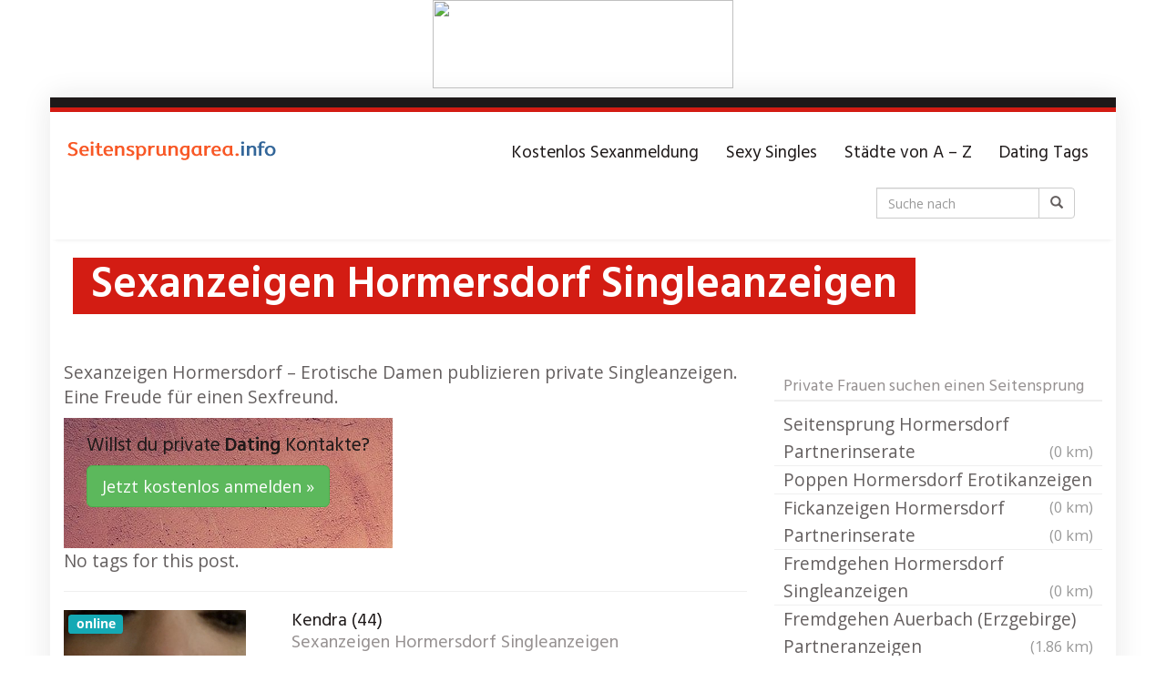

--- FILE ---
content_type: text/html; charset=UTF-8
request_url: https://seitensprungarea.info/region/sexanzeigen-hormersdorf-singleanzeigen/
body_size: 19098
content:
<!DOCTYPE html>
<html lang="de" prefix="og: https://ogp.me/ns#">
	<head>

		<meta charset="utf-8">

<!-- Diese Seite wurde optimiert mit wpSEO (https://www.wpseo.org). -->
<title>Sexanzeigen Hormersdorf Singleanzeigen</title>
<meta name="description" content="Sexanzeigen Hormersdorf - Erotische Damen publizieren private Singleanzeigen. Eine Freude für einen Sexfreund. Willst du private Dating ..." />
<meta name="robots" content="index, follow, noodp" />
<link rel="canonical" href="https://seitensprungarea.info/region/sexanzeigen-hormersdorf-singleanzeigen/" />

		<meta name="viewport" content="width=device-width, initial-scale=1.0, maximum-scale=1.0, user-scalable=no"/>
		<meta http-equiv="X-UA-Compatible" content="IE=edge,chrome=1">
		
		
<!-- Suchmaschinen-Optimierung durch Rank Math PRO - https://rankmath.com/ -->



<meta property="og:locale" content="de_DE" />
<meta property="og:type" content="article" />
<meta property="og:title" content="Sexanzeigen Hormersdorf Singleanzeigen - Seitensprung Portal wo private xxx Frauen fremdgehen." />
<meta property="og:description" content="Sexanzeigen Hormersdorf - Erotische Damen publizieren private Singleanzeigen. Eine Freude für einen Sexfreund." />
<meta property="og:url" content="https://seitensprungarea.info/region/sexanzeigen-hormersdorf-singleanzeigen/" />
<meta property="og:site_name" content="Seitensprung Portal wo private xxx Frauen fremdgehen." />
<meta name="twitter:card" content="summary_large_image" />
<meta name="twitter:title" content="Sexanzeigen Hormersdorf Singleanzeigen - Seitensprung Portal wo private xxx Frauen fremdgehen." />
<meta name="twitter:description" content="Sexanzeigen Hormersdorf - Erotische Damen publizieren private Singleanzeigen. Eine Freude für einen Sexfreund." />
<meta name="twitter:label1" content="Verfasst von" />
<meta name="twitter:data1" content="admin" />
<meta name="twitter:label2" content="Lesedauer" />
<meta name="twitter:data2" content="Weniger als eine Minute" />
<!-- /Rank Math WordPress SEO Plugin -->

<link rel='dns-prefetch' href='//www.googletagmanager.com' />
<link rel='dns-prefetch' href='//netdna.bootstrapcdn.com' />
<link rel='dns-prefetch' href='//fonts.googleapis.com' />
<link rel="alternate" title="oEmbed (JSON)" type="application/json+oembed" href="https://seitensprungarea.info/wp-json/oembed/1.0/embed?url=https%3A%2F%2Fseitensprungarea.info%2Fregion%2Fsexanzeigen-hormersdorf-singleanzeigen%2F" />
<link rel="alternate" title="oEmbed (XML)" type="text/xml+oembed" href="https://seitensprungarea.info/wp-json/oembed/1.0/embed?url=https%3A%2F%2Fseitensprungarea.info%2Fregion%2Fsexanzeigen-hormersdorf-singleanzeigen%2F&#038;format=xml" />
<style id='wp-img-auto-sizes-contain-inline-css' type='text/css'>
img:is([sizes=auto i],[sizes^="auto," i]){contain-intrinsic-size:3000px 1500px}
/*# sourceURL=wp-img-auto-sizes-contain-inline-css */
</style>
<style id='wp-emoji-styles-inline-css' type='text/css'>

	img.wp-smiley, img.emoji {
		display: inline !important;
		border: none !important;
		box-shadow: none !important;
		height: 1em !important;
		width: 1em !important;
		margin: 0 0.07em !important;
		vertical-align: -0.1em !important;
		background: none !important;
		padding: 0 !important;
	}
/*# sourceURL=wp-emoji-styles-inline-css */
</style>
<style id='wp-block-library-inline-css' type='text/css'>
:root{--wp-block-synced-color:#7a00df;--wp-block-synced-color--rgb:122,0,223;--wp-bound-block-color:var(--wp-block-synced-color);--wp-editor-canvas-background:#ddd;--wp-admin-theme-color:#007cba;--wp-admin-theme-color--rgb:0,124,186;--wp-admin-theme-color-darker-10:#006ba1;--wp-admin-theme-color-darker-10--rgb:0,107,160.5;--wp-admin-theme-color-darker-20:#005a87;--wp-admin-theme-color-darker-20--rgb:0,90,135;--wp-admin-border-width-focus:2px}@media (min-resolution:192dpi){:root{--wp-admin-border-width-focus:1.5px}}.wp-element-button{cursor:pointer}:root .has-very-light-gray-background-color{background-color:#eee}:root .has-very-dark-gray-background-color{background-color:#313131}:root .has-very-light-gray-color{color:#eee}:root .has-very-dark-gray-color{color:#313131}:root .has-vivid-green-cyan-to-vivid-cyan-blue-gradient-background{background:linear-gradient(135deg,#00d084,#0693e3)}:root .has-purple-crush-gradient-background{background:linear-gradient(135deg,#34e2e4,#4721fb 50%,#ab1dfe)}:root .has-hazy-dawn-gradient-background{background:linear-gradient(135deg,#faaca8,#dad0ec)}:root .has-subdued-olive-gradient-background{background:linear-gradient(135deg,#fafae1,#67a671)}:root .has-atomic-cream-gradient-background{background:linear-gradient(135deg,#fdd79a,#004a59)}:root .has-nightshade-gradient-background{background:linear-gradient(135deg,#330968,#31cdcf)}:root .has-midnight-gradient-background{background:linear-gradient(135deg,#020381,#2874fc)}:root{--wp--preset--font-size--normal:16px;--wp--preset--font-size--huge:42px}.has-regular-font-size{font-size:1em}.has-larger-font-size{font-size:2.625em}.has-normal-font-size{font-size:var(--wp--preset--font-size--normal)}.has-huge-font-size{font-size:var(--wp--preset--font-size--huge)}.has-text-align-center{text-align:center}.has-text-align-left{text-align:left}.has-text-align-right{text-align:right}.has-fit-text{white-space:nowrap!important}#end-resizable-editor-section{display:none}.aligncenter{clear:both}.items-justified-left{justify-content:flex-start}.items-justified-center{justify-content:center}.items-justified-right{justify-content:flex-end}.items-justified-space-between{justify-content:space-between}.screen-reader-text{border:0;clip-path:inset(50%);height:1px;margin:-1px;overflow:hidden;padding:0;position:absolute;width:1px;word-wrap:normal!important}.screen-reader-text:focus{background-color:#ddd;clip-path:none;color:#444;display:block;font-size:1em;height:auto;left:5px;line-height:normal;padding:15px 23px 14px;text-decoration:none;top:5px;width:auto;z-index:100000}html :where(.has-border-color){border-style:solid}html :where([style*=border-top-color]){border-top-style:solid}html :where([style*=border-right-color]){border-right-style:solid}html :where([style*=border-bottom-color]){border-bottom-style:solid}html :where([style*=border-left-color]){border-left-style:solid}html :where([style*=border-width]){border-style:solid}html :where([style*=border-top-width]){border-top-style:solid}html :where([style*=border-right-width]){border-right-style:solid}html :where([style*=border-bottom-width]){border-bottom-style:solid}html :where([style*=border-left-width]){border-left-style:solid}html :where(img[class*=wp-image-]){height:auto;max-width:100%}:where(figure){margin:0 0 1em}html :where(.is-position-sticky){--wp-admin--admin-bar--position-offset:var(--wp-admin--admin-bar--height,0px)}@media screen and (max-width:600px){html :where(.is-position-sticky){--wp-admin--admin-bar--position-offset:0px}}

/*# sourceURL=wp-block-library-inline-css */
</style><style id='wp-block-heading-inline-css' type='text/css'>
h1:where(.wp-block-heading).has-background,h2:where(.wp-block-heading).has-background,h3:where(.wp-block-heading).has-background,h4:where(.wp-block-heading).has-background,h5:where(.wp-block-heading).has-background,h6:where(.wp-block-heading).has-background{padding:1.25em 2.375em}h1.has-text-align-left[style*=writing-mode]:where([style*=vertical-lr]),h1.has-text-align-right[style*=writing-mode]:where([style*=vertical-rl]),h2.has-text-align-left[style*=writing-mode]:where([style*=vertical-lr]),h2.has-text-align-right[style*=writing-mode]:where([style*=vertical-rl]),h3.has-text-align-left[style*=writing-mode]:where([style*=vertical-lr]),h3.has-text-align-right[style*=writing-mode]:where([style*=vertical-rl]),h4.has-text-align-left[style*=writing-mode]:where([style*=vertical-lr]),h4.has-text-align-right[style*=writing-mode]:where([style*=vertical-rl]),h5.has-text-align-left[style*=writing-mode]:where([style*=vertical-lr]),h5.has-text-align-right[style*=writing-mode]:where([style*=vertical-rl]),h6.has-text-align-left[style*=writing-mode]:where([style*=vertical-lr]),h6.has-text-align-right[style*=writing-mode]:where([style*=vertical-rl]){rotate:180deg}
/*# sourceURL=https://seitensprungarea.info/wp-includes/blocks/heading/style.min.css */
</style>
<style id='wp-block-image-inline-css' type='text/css'>
.wp-block-image>a,.wp-block-image>figure>a{display:inline-block}.wp-block-image img{box-sizing:border-box;height:auto;max-width:100%;vertical-align:bottom}@media not (prefers-reduced-motion){.wp-block-image img.hide{visibility:hidden}.wp-block-image img.show{animation:show-content-image .4s}}.wp-block-image[style*=border-radius] img,.wp-block-image[style*=border-radius]>a{border-radius:inherit}.wp-block-image.has-custom-border img{box-sizing:border-box}.wp-block-image.aligncenter{text-align:center}.wp-block-image.alignfull>a,.wp-block-image.alignwide>a{width:100%}.wp-block-image.alignfull img,.wp-block-image.alignwide img{height:auto;width:100%}.wp-block-image .aligncenter,.wp-block-image .alignleft,.wp-block-image .alignright,.wp-block-image.aligncenter,.wp-block-image.alignleft,.wp-block-image.alignright{display:table}.wp-block-image .aligncenter>figcaption,.wp-block-image .alignleft>figcaption,.wp-block-image .alignright>figcaption,.wp-block-image.aligncenter>figcaption,.wp-block-image.alignleft>figcaption,.wp-block-image.alignright>figcaption{caption-side:bottom;display:table-caption}.wp-block-image .alignleft{float:left;margin:.5em 1em .5em 0}.wp-block-image .alignright{float:right;margin:.5em 0 .5em 1em}.wp-block-image .aligncenter{margin-left:auto;margin-right:auto}.wp-block-image :where(figcaption){margin-bottom:1em;margin-top:.5em}.wp-block-image.is-style-circle-mask img{border-radius:9999px}@supports ((-webkit-mask-image:none) or (mask-image:none)) or (-webkit-mask-image:none){.wp-block-image.is-style-circle-mask img{border-radius:0;-webkit-mask-image:url('data:image/svg+xml;utf8,<svg viewBox="0 0 100 100" xmlns="http://www.w3.org/2000/svg"><circle cx="50" cy="50" r="50"/></svg>');mask-image:url('data:image/svg+xml;utf8,<svg viewBox="0 0 100 100" xmlns="http://www.w3.org/2000/svg"><circle cx="50" cy="50" r="50"/></svg>');mask-mode:alpha;-webkit-mask-position:center;mask-position:center;-webkit-mask-repeat:no-repeat;mask-repeat:no-repeat;-webkit-mask-size:contain;mask-size:contain}}:root :where(.wp-block-image.is-style-rounded img,.wp-block-image .is-style-rounded img){border-radius:9999px}.wp-block-image figure{margin:0}.wp-lightbox-container{display:flex;flex-direction:column;position:relative}.wp-lightbox-container img{cursor:zoom-in}.wp-lightbox-container img:hover+button{opacity:1}.wp-lightbox-container button{align-items:center;backdrop-filter:blur(16px) saturate(180%);background-color:#5a5a5a40;border:none;border-radius:4px;cursor:zoom-in;display:flex;height:20px;justify-content:center;opacity:0;padding:0;position:absolute;right:16px;text-align:center;top:16px;width:20px;z-index:100}@media not (prefers-reduced-motion){.wp-lightbox-container button{transition:opacity .2s ease}}.wp-lightbox-container button:focus-visible{outline:3px auto #5a5a5a40;outline:3px auto -webkit-focus-ring-color;outline-offset:3px}.wp-lightbox-container button:hover{cursor:pointer;opacity:1}.wp-lightbox-container button:focus{opacity:1}.wp-lightbox-container button:focus,.wp-lightbox-container button:hover,.wp-lightbox-container button:not(:hover):not(:active):not(.has-background){background-color:#5a5a5a40;border:none}.wp-lightbox-overlay{box-sizing:border-box;cursor:zoom-out;height:100vh;left:0;overflow:hidden;position:fixed;top:0;visibility:hidden;width:100%;z-index:100000}.wp-lightbox-overlay .close-button{align-items:center;cursor:pointer;display:flex;justify-content:center;min-height:40px;min-width:40px;padding:0;position:absolute;right:calc(env(safe-area-inset-right) + 16px);top:calc(env(safe-area-inset-top) + 16px);z-index:5000000}.wp-lightbox-overlay .close-button:focus,.wp-lightbox-overlay .close-button:hover,.wp-lightbox-overlay .close-button:not(:hover):not(:active):not(.has-background){background:none;border:none}.wp-lightbox-overlay .lightbox-image-container{height:var(--wp--lightbox-container-height);left:50%;overflow:hidden;position:absolute;top:50%;transform:translate(-50%,-50%);transform-origin:top left;width:var(--wp--lightbox-container-width);z-index:9999999999}.wp-lightbox-overlay .wp-block-image{align-items:center;box-sizing:border-box;display:flex;height:100%;justify-content:center;margin:0;position:relative;transform-origin:0 0;width:100%;z-index:3000000}.wp-lightbox-overlay .wp-block-image img{height:var(--wp--lightbox-image-height);min-height:var(--wp--lightbox-image-height);min-width:var(--wp--lightbox-image-width);width:var(--wp--lightbox-image-width)}.wp-lightbox-overlay .wp-block-image figcaption{display:none}.wp-lightbox-overlay button{background:none;border:none}.wp-lightbox-overlay .scrim{background-color:#fff;height:100%;opacity:.9;position:absolute;width:100%;z-index:2000000}.wp-lightbox-overlay.active{visibility:visible}@media not (prefers-reduced-motion){.wp-lightbox-overlay.active{animation:turn-on-visibility .25s both}.wp-lightbox-overlay.active img{animation:turn-on-visibility .35s both}.wp-lightbox-overlay.show-closing-animation:not(.active){animation:turn-off-visibility .35s both}.wp-lightbox-overlay.show-closing-animation:not(.active) img{animation:turn-off-visibility .25s both}.wp-lightbox-overlay.zoom.active{animation:none;opacity:1;visibility:visible}.wp-lightbox-overlay.zoom.active .lightbox-image-container{animation:lightbox-zoom-in .4s}.wp-lightbox-overlay.zoom.active .lightbox-image-container img{animation:none}.wp-lightbox-overlay.zoom.active .scrim{animation:turn-on-visibility .4s forwards}.wp-lightbox-overlay.zoom.show-closing-animation:not(.active){animation:none}.wp-lightbox-overlay.zoom.show-closing-animation:not(.active) .lightbox-image-container{animation:lightbox-zoom-out .4s}.wp-lightbox-overlay.zoom.show-closing-animation:not(.active) .lightbox-image-container img{animation:none}.wp-lightbox-overlay.zoom.show-closing-animation:not(.active) .scrim{animation:turn-off-visibility .4s forwards}}@keyframes show-content-image{0%{visibility:hidden}99%{visibility:hidden}to{visibility:visible}}@keyframes turn-on-visibility{0%{opacity:0}to{opacity:1}}@keyframes turn-off-visibility{0%{opacity:1;visibility:visible}99%{opacity:0;visibility:visible}to{opacity:0;visibility:hidden}}@keyframes lightbox-zoom-in{0%{transform:translate(calc((-100vw + var(--wp--lightbox-scrollbar-width))/2 + var(--wp--lightbox-initial-left-position)),calc(-50vh + var(--wp--lightbox-initial-top-position))) scale(var(--wp--lightbox-scale))}to{transform:translate(-50%,-50%) scale(1)}}@keyframes lightbox-zoom-out{0%{transform:translate(-50%,-50%) scale(1);visibility:visible}99%{visibility:visible}to{transform:translate(calc((-100vw + var(--wp--lightbox-scrollbar-width))/2 + var(--wp--lightbox-initial-left-position)),calc(-50vh + var(--wp--lightbox-initial-top-position))) scale(var(--wp--lightbox-scale));visibility:hidden}}
/*# sourceURL=https://seitensprungarea.info/wp-includes/blocks/image/style.min.css */
</style>
<style id='wp-block-paragraph-inline-css' type='text/css'>
.is-small-text{font-size:.875em}.is-regular-text{font-size:1em}.is-large-text{font-size:2.25em}.is-larger-text{font-size:3em}.has-drop-cap:not(:focus):first-letter{float:left;font-size:8.4em;font-style:normal;font-weight:100;line-height:.68;margin:.05em .1em 0 0;text-transform:uppercase}body.rtl .has-drop-cap:not(:focus):first-letter{float:none;margin-left:.1em}p.has-drop-cap.has-background{overflow:hidden}:root :where(p.has-background){padding:1.25em 2.375em}:where(p.has-text-color:not(.has-link-color)) a{color:inherit}p.has-text-align-left[style*="writing-mode:vertical-lr"],p.has-text-align-right[style*="writing-mode:vertical-rl"]{rotate:180deg}
/*# sourceURL=https://seitensprungarea.info/wp-includes/blocks/paragraph/style.min.css */
</style>
<style id='global-styles-inline-css' type='text/css'>
:root{--wp--preset--aspect-ratio--square: 1;--wp--preset--aspect-ratio--4-3: 4/3;--wp--preset--aspect-ratio--3-4: 3/4;--wp--preset--aspect-ratio--3-2: 3/2;--wp--preset--aspect-ratio--2-3: 2/3;--wp--preset--aspect-ratio--16-9: 16/9;--wp--preset--aspect-ratio--9-16: 9/16;--wp--preset--color--black: #000000;--wp--preset--color--cyan-bluish-gray: #abb8c3;--wp--preset--color--white: #ffffff;--wp--preset--color--pale-pink: #f78da7;--wp--preset--color--vivid-red: #cf2e2e;--wp--preset--color--luminous-vivid-orange: #ff6900;--wp--preset--color--luminous-vivid-amber: #fcb900;--wp--preset--color--light-green-cyan: #7bdcb5;--wp--preset--color--vivid-green-cyan: #00d084;--wp--preset--color--pale-cyan-blue: #8ed1fc;--wp--preset--color--vivid-cyan-blue: #0693e3;--wp--preset--color--vivid-purple: #9b51e0;--wp--preset--gradient--vivid-cyan-blue-to-vivid-purple: linear-gradient(135deg,rgb(6,147,227) 0%,rgb(155,81,224) 100%);--wp--preset--gradient--light-green-cyan-to-vivid-green-cyan: linear-gradient(135deg,rgb(122,220,180) 0%,rgb(0,208,130) 100%);--wp--preset--gradient--luminous-vivid-amber-to-luminous-vivid-orange: linear-gradient(135deg,rgb(252,185,0) 0%,rgb(255,105,0) 100%);--wp--preset--gradient--luminous-vivid-orange-to-vivid-red: linear-gradient(135deg,rgb(255,105,0) 0%,rgb(207,46,46) 100%);--wp--preset--gradient--very-light-gray-to-cyan-bluish-gray: linear-gradient(135deg,rgb(238,238,238) 0%,rgb(169,184,195) 100%);--wp--preset--gradient--cool-to-warm-spectrum: linear-gradient(135deg,rgb(74,234,220) 0%,rgb(151,120,209) 20%,rgb(207,42,186) 40%,rgb(238,44,130) 60%,rgb(251,105,98) 80%,rgb(254,248,76) 100%);--wp--preset--gradient--blush-light-purple: linear-gradient(135deg,rgb(255,206,236) 0%,rgb(152,150,240) 100%);--wp--preset--gradient--blush-bordeaux: linear-gradient(135deg,rgb(254,205,165) 0%,rgb(254,45,45) 50%,rgb(107,0,62) 100%);--wp--preset--gradient--luminous-dusk: linear-gradient(135deg,rgb(255,203,112) 0%,rgb(199,81,192) 50%,rgb(65,88,208) 100%);--wp--preset--gradient--pale-ocean: linear-gradient(135deg,rgb(255,245,203) 0%,rgb(182,227,212) 50%,rgb(51,167,181) 100%);--wp--preset--gradient--electric-grass: linear-gradient(135deg,rgb(202,248,128) 0%,rgb(113,206,126) 100%);--wp--preset--gradient--midnight: linear-gradient(135deg,rgb(2,3,129) 0%,rgb(40,116,252) 100%);--wp--preset--font-size--small: 13px;--wp--preset--font-size--medium: 20px;--wp--preset--font-size--large: 36px;--wp--preset--font-size--x-large: 42px;--wp--preset--spacing--20: 0.44rem;--wp--preset--spacing--30: 0.67rem;--wp--preset--spacing--40: 1rem;--wp--preset--spacing--50: 1.5rem;--wp--preset--spacing--60: 2.25rem;--wp--preset--spacing--70: 3.38rem;--wp--preset--spacing--80: 5.06rem;--wp--preset--shadow--natural: 6px 6px 9px rgba(0, 0, 0, 0.2);--wp--preset--shadow--deep: 12px 12px 50px rgba(0, 0, 0, 0.4);--wp--preset--shadow--sharp: 6px 6px 0px rgba(0, 0, 0, 0.2);--wp--preset--shadow--outlined: 6px 6px 0px -3px rgb(255, 255, 255), 6px 6px rgb(0, 0, 0);--wp--preset--shadow--crisp: 6px 6px 0px rgb(0, 0, 0);}:where(.is-layout-flex){gap: 0.5em;}:where(.is-layout-grid){gap: 0.5em;}body .is-layout-flex{display: flex;}.is-layout-flex{flex-wrap: wrap;align-items: center;}.is-layout-flex > :is(*, div){margin: 0;}body .is-layout-grid{display: grid;}.is-layout-grid > :is(*, div){margin: 0;}:where(.wp-block-columns.is-layout-flex){gap: 2em;}:where(.wp-block-columns.is-layout-grid){gap: 2em;}:where(.wp-block-post-template.is-layout-flex){gap: 1.25em;}:where(.wp-block-post-template.is-layout-grid){gap: 1.25em;}.has-black-color{color: var(--wp--preset--color--black) !important;}.has-cyan-bluish-gray-color{color: var(--wp--preset--color--cyan-bluish-gray) !important;}.has-white-color{color: var(--wp--preset--color--white) !important;}.has-pale-pink-color{color: var(--wp--preset--color--pale-pink) !important;}.has-vivid-red-color{color: var(--wp--preset--color--vivid-red) !important;}.has-luminous-vivid-orange-color{color: var(--wp--preset--color--luminous-vivid-orange) !important;}.has-luminous-vivid-amber-color{color: var(--wp--preset--color--luminous-vivid-amber) !important;}.has-light-green-cyan-color{color: var(--wp--preset--color--light-green-cyan) !important;}.has-vivid-green-cyan-color{color: var(--wp--preset--color--vivid-green-cyan) !important;}.has-pale-cyan-blue-color{color: var(--wp--preset--color--pale-cyan-blue) !important;}.has-vivid-cyan-blue-color{color: var(--wp--preset--color--vivid-cyan-blue) !important;}.has-vivid-purple-color{color: var(--wp--preset--color--vivid-purple) !important;}.has-black-background-color{background-color: var(--wp--preset--color--black) !important;}.has-cyan-bluish-gray-background-color{background-color: var(--wp--preset--color--cyan-bluish-gray) !important;}.has-white-background-color{background-color: var(--wp--preset--color--white) !important;}.has-pale-pink-background-color{background-color: var(--wp--preset--color--pale-pink) !important;}.has-vivid-red-background-color{background-color: var(--wp--preset--color--vivid-red) !important;}.has-luminous-vivid-orange-background-color{background-color: var(--wp--preset--color--luminous-vivid-orange) !important;}.has-luminous-vivid-amber-background-color{background-color: var(--wp--preset--color--luminous-vivid-amber) !important;}.has-light-green-cyan-background-color{background-color: var(--wp--preset--color--light-green-cyan) !important;}.has-vivid-green-cyan-background-color{background-color: var(--wp--preset--color--vivid-green-cyan) !important;}.has-pale-cyan-blue-background-color{background-color: var(--wp--preset--color--pale-cyan-blue) !important;}.has-vivid-cyan-blue-background-color{background-color: var(--wp--preset--color--vivid-cyan-blue) !important;}.has-vivid-purple-background-color{background-color: var(--wp--preset--color--vivid-purple) !important;}.has-black-border-color{border-color: var(--wp--preset--color--black) !important;}.has-cyan-bluish-gray-border-color{border-color: var(--wp--preset--color--cyan-bluish-gray) !important;}.has-white-border-color{border-color: var(--wp--preset--color--white) !important;}.has-pale-pink-border-color{border-color: var(--wp--preset--color--pale-pink) !important;}.has-vivid-red-border-color{border-color: var(--wp--preset--color--vivid-red) !important;}.has-luminous-vivid-orange-border-color{border-color: var(--wp--preset--color--luminous-vivid-orange) !important;}.has-luminous-vivid-amber-border-color{border-color: var(--wp--preset--color--luminous-vivid-amber) !important;}.has-light-green-cyan-border-color{border-color: var(--wp--preset--color--light-green-cyan) !important;}.has-vivid-green-cyan-border-color{border-color: var(--wp--preset--color--vivid-green-cyan) !important;}.has-pale-cyan-blue-border-color{border-color: var(--wp--preset--color--pale-cyan-blue) !important;}.has-vivid-cyan-blue-border-color{border-color: var(--wp--preset--color--vivid-cyan-blue) !important;}.has-vivid-purple-border-color{border-color: var(--wp--preset--color--vivid-purple) !important;}.has-vivid-cyan-blue-to-vivid-purple-gradient-background{background: var(--wp--preset--gradient--vivid-cyan-blue-to-vivid-purple) !important;}.has-light-green-cyan-to-vivid-green-cyan-gradient-background{background: var(--wp--preset--gradient--light-green-cyan-to-vivid-green-cyan) !important;}.has-luminous-vivid-amber-to-luminous-vivid-orange-gradient-background{background: var(--wp--preset--gradient--luminous-vivid-amber-to-luminous-vivid-orange) !important;}.has-luminous-vivid-orange-to-vivid-red-gradient-background{background: var(--wp--preset--gradient--luminous-vivid-orange-to-vivid-red) !important;}.has-very-light-gray-to-cyan-bluish-gray-gradient-background{background: var(--wp--preset--gradient--very-light-gray-to-cyan-bluish-gray) !important;}.has-cool-to-warm-spectrum-gradient-background{background: var(--wp--preset--gradient--cool-to-warm-spectrum) !important;}.has-blush-light-purple-gradient-background{background: var(--wp--preset--gradient--blush-light-purple) !important;}.has-blush-bordeaux-gradient-background{background: var(--wp--preset--gradient--blush-bordeaux) !important;}.has-luminous-dusk-gradient-background{background: var(--wp--preset--gradient--luminous-dusk) !important;}.has-pale-ocean-gradient-background{background: var(--wp--preset--gradient--pale-ocean) !important;}.has-electric-grass-gradient-background{background: var(--wp--preset--gradient--electric-grass) !important;}.has-midnight-gradient-background{background: var(--wp--preset--gradient--midnight) !important;}.has-small-font-size{font-size: var(--wp--preset--font-size--small) !important;}.has-medium-font-size{font-size: var(--wp--preset--font-size--medium) !important;}.has-large-font-size{font-size: var(--wp--preset--font-size--large) !important;}.has-x-large-font-size{font-size: var(--wp--preset--font-size--x-large) !important;}
/*# sourceURL=global-styles-inline-css */
</style>

<style id='classic-theme-styles-inline-css' type='text/css'>
/*! This file is auto-generated */
.wp-block-button__link{color:#fff;background-color:#32373c;border-radius:9999px;box-shadow:none;text-decoration:none;padding:calc(.667em + 2px) calc(1.333em + 2px);font-size:1.125em}.wp-block-file__button{background:#32373c;color:#fff;text-decoration:none}
/*# sourceURL=/wp-includes/css/classic-themes.min.css */
</style>
<link rel='stylesheet' id='vx_base_style-css' href='https://seitensprungarea.info/wp-content/plugins/vx/classes/../dist/app.css?ver=6.9' type='text/css' media='all' />
<style id='vx_base_style-inline-css' type='text/css'>

			#vx-host-modalbox-abdecker .vx-modalbox {
				background-color: #ffffff;
				color: #333333;
				font-size: 22px;
			}
		
			#vx-host-modalbox-abdecker .vx-modalbox-head {
				border-bottom: 1px solid #cccccc;
			}

			#vx-host-modalbox-abdecker .vx-modalbox-infos-property {
				border-bottom: 1px solid #cccccc;
			}

			#vx-host-modalbox-abdecker .vx-modalbox-cta {
				background-color: #008000;
				color: #ffffff;
			}

			#vx-host-modalbox-abdecker .vx-modalbox-cta:hover {
				background-color: #00b300;
			}
		
			#vx-host-modalbox-abdecker .vx-modalbox-close {
				border: 1px solid #333333;
				color: #333333;
			}
		
			@media screen and (min-width: 1000px) {
				.vx-host-holder .vx-host, .vx-video-holder .vx-video, .vx-welcome-holder .vx-video {
						flex: 1 1 23.75%;
						margin-right: 1%;
						max-width: 23.75%;
				} 
				.vx-host-holder .vx-host:nth-child(4n+0, .vx-video-holder .vx-video:nth-child(4n+0, .vx-welcome-holder .vx-video:nth-child(4n+0 ) {
					margin-right: 0;
				}
			}
			
			@media screen and (max-width: 999px) and (min-width: 700px) {
				.vx-host-holder .vx-host, .vx-video-holder .vx-video, .vx-welcome-holder .vx-video {
						flex: 1 1 32.166666666667%;
						margin-right: 1%;
						max-width: 32.166666666667%;
				} 
				.vx-host-holder .vx-host:nth-child(3n+0, .vx-video-holder .vx-video:nth-child(3n+0), .vx-welcome-holder .vx-video:nth-child(3n+0) {
					margin-right: 0;
				}
			}

			@media screen and (max-width: 699px) {
				.vx-host-holder .vx-host, .vx-video-holder .vx-video, .vx-welcome-holder .vx-video {
						flex: 1 1 99.5%;
						margin-right: 1%;
						max-width: 99.5%;
				} 
				.vx-host-holder .vx-host:nth-child(1n+0), .vx-video-holder .vx-video:nth-child(1n+0), .vx-welcome-holder .vx-video:nth-child(1n+0) {
					margin-right: 0;
				}
			}
		
			
			
/*# sourceURL=vx_base_style-inline-css */
</style>
<link rel='stylesheet' id='tag-groups-css-frontend-structure-css' href='https://seitensprungarea.info/wp-content/plugins/tag-groups/assets/css/jquery-ui.structure.min.css?ver=2.1.1' type='text/css' media='all' />
<link rel='stylesheet' id='tag-groups-css-frontend-theme-css' href='https://seitensprungarea.info/wp-content/plugins/tag-groups/assets/css/delta/jquery-ui.theme.min.css?ver=2.1.1' type='text/css' media='all' />
<link rel='stylesheet' id='tag-groups-css-frontend-css' href='https://seitensprungarea.info/wp-content/plugins/tag-groups/assets/css/frontend.min.css?ver=2.1.1' type='text/css' media='all' />
<link rel='stylesheet' id='font-awesome-css' href='https://netdna.bootstrapcdn.com/font-awesome/4.7.0/css/font-awesome.min.css?ver=6.9' type='text/css' media='all' />
<link rel='stylesheet' id='open-sans-css' href='https://fonts.googleapis.com/css?family=Open+Sans%3A300italic%2C400italic%2C600italic%2C300%2C400%2C600&#038;subset=latin%2Clatin-ext&#038;display=fallback&#038;ver=6.9' type='text/css' media='all' />
<link rel='stylesheet' id='font-hind-css' href='https://fonts.googleapis.com/css?family=Hind%3A600&#038;ver=6.9' type='text/css' media='all' />
<link rel='stylesheet' id='theme-css' href='https://seitensprungarea.info/wp-content/themes/datingtheme/style.css?ver=6.9' type='text/css' media='all' />
<link rel='stylesheet' id='lightbox-css' href='https://seitensprungarea.info/wp-content/themes/datingtheme/_/css/lightbox.css?ver=6.9' type='text/css' media='all' />
<link rel='stylesheet' id='kirki_google_fonts-css' href='https://fonts.googleapis.com/css?family=Hind%3Aregular%7COpen+Sans%3Aregular&#038;subset&#038;ver=3.0.15' type='text/css' media='all' />

<style id='kirki-styles-global-inline-css' type='text/css'>
#wrapper, #wrapper-fluid{background:#ffffff;-webkit-box-shadow:0 0 30px rgba(30,25,25,0.10);-moz-box-shadow:0 0 30px rgba(30,25,25,0.10);box-shadow:0 0 30px rgba(30,25,25,0.10);}h1, h2, h3, h4, h5, h6, .h1, .h2, .h3, .h4, .h5, .h6{font-family:Hind, Helvetica, Arial, sans-serif;font-weight:400;font-style:normal;text-transform:none;color:#1e1919;}body{font-family:"Open Sans", Helvetica, Arial, sans-serif;font-weight:400;font-style:normal;text-transform:none;color:#645f5f;}.pagination > li > a, .pagination > li > span{font-family:"Open Sans", Helvetica, Arial, sans-serif;font-weight:400;font-style:normal;text-transform:none;color:#645f5f;border-color:#efefef;}div[id*="location-list"] ul li a{font-family:"Open Sans", Helvetica, Arial, sans-serif;font-weight:400;font-style:normal;text-transform:none;color:#645f5f;}.wp-caption-text{color:#969191;}.pagination > .disabled > span, .pagination > .disabled > span:hover, .pagination > .disabled > span:focus, .pagination > .disabled > a, .pagination > .disabled > a:hover, .pagination > .disabled > a:focus{color:#969191;border-color:#efefef;}.pager li > a, .pager li > span{color:#969191;}.post-meta{color:#969191;}.comment .media-heading small{color:#969191;}.comment.bypostauthor:after{background-color:#969191;}.media.contact .media-heading a + a{background-color:#969191;}a{color:#d31c13;}a:hover, a:focus, a:active{color:#db4942;}.btn-dt{background-color:#d31c13;color:#ffffff;}.btn-dt.btn-outline{border-color:#d31c13;}.btn-dt.btn-outline, .btn-dt.btn-outline:hover, .btn-dt.btn-outline:focus, .btn-dt.btn-outline:active{color:#d31c13;}.btn-dt:hover, .btn-dt:focus, .btn-dt:active{background-color:#d31c13;color:#ffffff;}.btn-cta{background-color:#15a9b4;color:#ffffff;}.btn-cta.btn-outline{border-color:#15a9b4;}.btn-cta.btn-outline, .btn-cta.btn-outline:hover, .btn-cta.btn-outline:focus, .btn-cta.btn-outline:active{color:#15a9b4;}.contact .label-online{background-color:#15a9b4;}.btn-cta:hover, .btn-cta:focus, .btn-cta:active{background-color:#43bac3;color:#ffffff;}#header{border-top:5px solid #d31c13;}.pagination > li > a:hover, .pagination > li > span:hover, .pagination > li > a:focus, .pagination > li > span:focus{color:#d31c13;border-color:#efefef;}.pagination > .active > a, .pagination > .active > span, .pagination > .active > a:hover, .pagination > .active > span:hover, .pagination > .active > a:focus, .pagination > .active > span:focus{background-color:#d31c13;border-color:#d31c13;}.post > h2 > a:hover, .post > h2 > a:focus{color:#d31c13;}.search #content .page > h2 > a:hover, .search #content .page > h2 > a:focus{color:#d31c13;}.post-meta a:hover, .post-meta a:focus{color:#d31c13;}.comment .media-heading a:hover, .comment .media-heading a:focus{color:#d31c13;}.media.contact .media-heading a:hover, .media.contact .media-heading a:focus{color:#d31c13;}.container > form#signup_form{background-color:#d31c13;}::selection{background-color:#d31c13;}::-moz-selection{background-color:#d31c13;}.location-list-city-nav li a:hover, .location-list-city-nav li a:focus, .location-list-city-nav li.current a{background:#d31c13;}.contact .h2 a:hover, .contact .h2 a:focus{color:#d31c13;}#ContactModal .media-body > h5 span{color:#d31c13;}.single-location .carousel-caption span{background:#d31c13;}.post > h2 > a{color:#1e1919;}.search #content .page > h2 > a{color:#1e1919;}.pager li > a:hover, .pager li > a:focus{color:#1e1919;background-color:#f9f6f6;}.comment .media-heading{color:#1e1919;}.comment .media-heading a{color:#1e1919;}.comment .comment-reply-link{background-color:#1e1919;}.media.contact .media-heading a{color:#1e1919;}.container > form#signup_form .btn{background-color:#1e1919;border-color:#1e1919;}.location-list-city-nav{background:#1e1919;}.contact .h2 a{color:#1e1919;}#ContactModal .media-body > h5{color:#1e1919;}.btn-black{background-color:#1e1919;border-color:#1e1919;}.btn-black.btn-outline{color:#1e1919;}.btn-black:hover, .btn-black:focus, .btn-black:active, .btn-black:active:hover, .btn-black:active:focus{background-color:#1e1919;border-color:#1e1919;}.btn-link, .btn-link:hover, .btn-link:focus, .btn-link:active{color:#645f5f;}.btn-grayl{color:#645f5f;background-color:#f9f6f6;border-color:#f9f6f6;}.btn-grayl.btn-outline{color:#645f5f;}.btn-grayl:hover, .btn-grayl:focus, .btn-grayl:active, .btn-grayl:active:hover, .btn-grayl:active:focus{color:#f9f6f6;border-color:#f9f6f6;}.btn-grayd{background-color:#645f5f;border-color:#645f5f;}.btn-grayd.btn-outline{color:#645f5f;}.btn-grayd:hover, .btn-grayd:focus, .btn-grayd:active, .btn-grayd:active:hover, .btn-grayd:active:focus{background-color:#645f5f;border-color:#645f5f;}.btn-default{color:#645f5f;}.btn-default.btn-outline{color:#645f5f;}.btn-default:hover, .btn-default:focus, .btn-default:active, .btn-default:active:hover, .btn-default:active:focus{color:#645f5f;background-color:#f9f6f6;}.btn-gray{background-color:#969191;border-color:#969191;}.btn-gray.btn-outline{color:#969191;}.btn-gray:hover, .btn-gray:focus, .btn-gray:active, .btn-gray:active:hover, .btn-gray:active:focus{background-color:#969191;border-color:#969191;}#ContactModal .media-body > h4{color:#645f5f;}.pager li > a > small{color:#969191;}.contact .h2 > span, .contact .h2 > span.contact-city a{color:#969191;}hr{border-color:#efefef;}.post-large{border-bottom:1px solid #efefef;}.post-small{border-bottom:1px solid #efefef;}.comment .media-body{border:2px solid #efefef;}#sidebar .widget .h1{border-bottom:2px solid #efefef;color:#969191;}#sidebar .widget_block ul li a, #sidebar .widget_inline  ul li{border-bottom:1px solid #efefef;}.contact{border-bottom:1px solid #efefef;}.contact-list .media-body .quote, div[id*="location-list"]{border:2px solid #efefef;}.btn-social{background-color:#c1bfbf;}.btn-social, .btn-social:hover, .btn-social:focus, .btn-social:active{color:#ffffff;}form.signup_form_big .privacy-hint, form.signup_form_big .privacy-hint a{color:#efefef;}#topbar{background:#1e1919;color:#c1bfbf;}#topbar a{color:#c1bfbf;}#topbar a:hover, #topbar a:focus, #topbar a:active{color:#ffffff;}div[id*="location-list"] ul li a:hover, div[id*="location-list"] ul li a:focus{color:#c1bfbf;}#navigation .navbar .navbar-nav > li > a{font-family:Hind, Helvetica, Arial, sans-serif;font-weight:400;font-style:normal;text-transform:none;color:#1e1919;}#navigation .navbar .navbar-nav > li > a:hover, #navigation .navbar .navbar-nav > li > a:focus, #navigation .navbar .navbar-nav > li:hover > a, #navigation .navbar .navbar-nav > .open > a, #navigation .navbar .navbar-nav > .open > a:hover, #navigation .navbar .navbar-nav > .open > a:focus, #navigation .navbar .navbar-nav > .current_page_item > a:hover, #navigation .navbar .navbar-nav > .current_page_item > a:focus, #navigation .navbar .navbar-nav > .current_page_parent > a:hover, #navigation .navbar .navbar-nav > .current_page_parent > a:focus{color:#d31c13;}#navigation .dropdown-menu{background-color:#ffffff;}#navigation .dropdown-menu > li > a{color:#645f5f;}#navigation .dropdown-submenu > a:after{border-left-color:#645f5f;}#navigation .dropdown-menu > li:hover > a, #navigation .dropdown-menu > li.open > a, #navigation .dropdown-menu > li > a:hover, #navigation .dropdown-menu > li > a:focus{color:#d31c13;}#navigation .dropdown-submenu:hover > a:after, #navigation .dropdown-submenu.open > a:after, #navigation .dropdown-submenu > a:hover:after, #navigation .dropdown-submenu > a:focus:after{border-left-color:#645f5f;}#sidebar .widget .textwidget, #sidebar .widget_calendar #wp-calendar th, #sidebar .widget_calendar #wp-calendar caption, #sidebar .widget label.screen-reader-text{color:#645f5f;}#sidebar .widget_block ul li .count{color:#969191;}#sidebar .widget_inline  ul li, #sidebar .widget .post-date, #sidebar .widget .rss-date, #sidebar .widget cite, #sidebar .widget .count, #sidebar .widget_inline  caption, #sidebar .widget_calendar #wp-calendar td {color:#969191;}#sidebar .widget_block ul li a{color:#645f5f;}#sidebar .widget_block ul li a:hover, #sidebar .widget_block ul li a:focus{color:#ffffff;background-color:#c80a28;}#sidebar .widget_block ul > li > a:hover + .count, #sidebar .widget_block ul > li > a:focus + .count{color:#ffffff;}#sidebar .widget_inline ul li a, #sidebar .widget_tag_cloud a{color:#645f5f;}#sidebar .widget_inline ul li a:hover, #sidebar .widget_inline ul li a:focus, #sidebar .widget_tag_cloud a:hover, #sidebar .widget_tag_cloud a:focus{color:#d31c13;}#breadcrumbs{background-color:#ffffff;color:#969191;border-bottom:1px solid #efefef;}#breadcrumbs a{color:#969191;}#breadcrumbs a:hover, #breadcrumbs a:focus, #breadcrumbs a:active{color:#d31c13;}#main + #breadcrumbs{border-top:1px solid #efefef;}#footer-top{background-color:#291413;color:#c1bfbf;}#footer-top .h1{color:#ffffff;}#footer-top a{color:#c1bfbf;}footer-top a:hover, #footer-top a:focus, #footer-top a:active{color:#ffffff;}#footer-bottom{background-color:#20100f;color:#645f5f;}#footer-bottom a{color:#645f5f;}footer-bottom a:hover, #footer-bottom a:focus, #footer-bottom a:active{color:#ffffff;}@media (max-width: 767px){#navigation .navbar .navbar-toggle .icon-bar{background-color:#1e1919;}#navigation .navbar .navbar-toggle:hover .icon-bar, #navigation .navbar .navbar-toggle:focus .icon-bar{background-color:#d31c13;}}
/*# sourceURL=kirki-styles-global-inline-css */
</style>
<script type="text/javascript" id="vx_base_script-js-extra">
/* <![CDATA[ */
var visitx_obj = {"ajax_url":"https://seitensprungarea.info/wp-admin/admin-ajax.php","modal":"direct","wmid":"7811","campaignId":"exdsmtlk.wpv","key":"0812be2946ae4a8dc8acb30aee9f11ad","background":"ffffff","text":"333333","button":"008000","buttonText":"ffffff","nonce":"4963801986"};
//# sourceURL=vx_base_script-js-extra
/* ]]> */
</script>
<script type="text/javascript" src="https://seitensprungarea.info/wp-content/plugins/vx/classes/../dist/app.js?ver=6.9" id="vx_base_script-js"></script>
<script type="text/javascript" src="https://seitensprungarea.info/wp-includes/js/jquery/jquery.min.js?ver=3.7.1" id="jquery-core-js"></script>
<script type="text/javascript" src="https://seitensprungarea.info/wp-includes/js/jquery/jquery-migrate.min.js?ver=3.4.1" id="jquery-migrate-js"></script>
<script type="text/javascript" src="https://seitensprungarea.info/wp-content/plugins/tag-groups/assets/js/frontend.min.js?ver=2.1.1" id="tag-groups-js-frontend-js"></script>

<!-- Google Tag (gtac.js) durch Site-Kit hinzugefügt -->
<!-- Von Site Kit hinzugefügtes Google-Analytics-Snippet -->
<script type="text/javascript" src="https://www.googletagmanager.com/gtag/js?id=GT-NM2FLNV" id="google_gtagjs-js" async></script>
<script type="text/javascript" id="google_gtagjs-js-after">
/* <![CDATA[ */
window.dataLayer = window.dataLayer || [];function gtag(){dataLayer.push(arguments);}
gtag("set","linker",{"domains":["seitensprungarea.info"]});
gtag("js", new Date());
gtag("set", "developer_id.dZTNiMT", true);
gtag("config", "GT-NM2FLNV");
//# sourceURL=google_gtagjs-js-after
/* ]]> */
</script>
<link rel="https://api.w.org/" href="https://seitensprungarea.info/wp-json/" /><link rel="EditURI" type="application/rsd+xml" title="RSD" href="https://seitensprungarea.info/xmlrpc.php?rsd" />
<meta name="generator" content="WordPress 6.9" />
<link rel='shortlink' href='https://seitensprungarea.info/?p=29463' />
<meta name="generator" content="Site Kit by Google 1.159.0" /><link rel="apple-touch-icon" sizes="76x76" href="/wp-content/uploads/fbrfg/apple-touch-icon.png">
<link rel="icon" type="image/png" sizes="32x32" href="/wp-content/uploads/fbrfg/favicon-32x32.png">
<link rel="icon" type="image/png" sizes="16x16" href="/wp-content/uploads/fbrfg/favicon-16x16.png">
<link rel="manifest" href="/wp-content/uploads/fbrfg/site.webmanifest">
<link rel="mask-icon" href="/wp-content/uploads/fbrfg/safari-pinned-tab.svg" color="#5bbad5">
<link rel="shortcut icon" href="/wp-content/uploads/fbrfg/favicon.ico">
<meta name="msapplication-TileColor" content="#da532c">
<meta name="msapplication-config" content="/wp-content/uploads/fbrfg/browserconfig.xml">
<meta name="theme-color" content="#ffffff">        <script type="text/javascript">
            var ajaxurl = 'https://seitensprungarea.info/wp-admin/admin-ajax.php';
        </script>
        <style>body { font-size: 1.2rem; font-weight: 400; }</style>	</head>
	
	<body data-rsssl=1 class="wp-singular location-template-default single single-location postid-29463 wp-theme-datingtheme wp-child-theme-datingtheme-child chrome osx">
		<!--[if lt IE 8]>
			<p class="browserupgrade"><i class="glyphicon glyphicon-warning-sign"></i> 
				Sie verwenden einen <strong>veralteten</strong> Internet-Browser. Bitte laden Sie sich eine aktuelle Version von <a href="http://browsehappy.com/" target="_blank" rel="nofollow">browsehappy.com</a> um die Seite fehlerfrei zu verwenden.
			</p>
		<![endif]-->
	<p align="center"><a target="_blank" href="https://trk.cloudtraff.com/38437e5a-19ef-47a9-b196-1687454454b8?o=2535"><img border="0" src="https://buchte.com/dating-app-idates3.png" width="330" height="97"></a></p>
		<a href="#content" class="sr-only sr-only-focusable">Skip to main content</a>
		<div id="wrapper">
			<section id="topbar" class="">
	<div class="container">
		<div class="row">
						
			<div class="col-sm-6">
							</div>
			
							<div class="col-sm-6">
									</div>
					</div>
	</div>
</section>			
			<header id="header" class="" role="banner">
					<nav id="navigation" role="navigation" class="wrapped">
		<div class="navbar navbar-xcore navbar-4-8 navbar-hover">
			<div class="container">
				<div class="navbar-header">
					<button type="button" class="navbar-toggle" data-toggle="collapse" data-target=".navbar-collapse">
						<span class="sr-only">Toggle navigation</span>
						<span class="icon-bar"></span>
						<span class="icon-bar"></span>
						<span class="icon-bar"></span>
					</button>
					<a href="https://seitensprungarea.info" title="Seitensprung Portal wo private xxx Frauen fremdgehen." class="navbar-brand navbar-brand-logo">
						<img src="https://seitensprungarea.info/wp-content/uploads/2021/09/seitensprungarea-logo.png" width="240" height="50" alt="Seitensprungarea" class="img-responsive" />					</a>
				</div>
				<div class="collapse navbar-collapse">
					<ul id="menu-menue" class="nav navbar-nav navbar-right"><li id="menu-item-61538" class="menu-item menu-item-type-post_type menu-item-object-page"><a href="https://seitensprungarea.info/kostenlos-sexanmeldung-xxx/">Kostenlos Sexanmeldung</a></li>
<li id="menu-item-61534" class="menu-item menu-item-type-post_type menu-item-object-page current_page_parent"><a href="https://seitensprungarea.info/sexy-singles-seitensprung/">Sexy Singles</a></li>
<li id="menu-item-61620" class="menu-item menu-item-type-post_type menu-item-object-page"><a href="https://seitensprungarea.info/singles-staedten-alphabet/">Städte von A &#8211; Z</a></li>
<li id="menu-item-14" class="menu-item menu-item-type-post_type menu-item-object-page"><a href="https://seitensprungarea.info/dating-tags/">Dating Tags</a></li>
</ul>					
					<form class="navbar-form navbar-right form-search " action="https://seitensprungarea.info" role="search">
	<div class="input-group">
		<input type="text" class="form-control" name="s" id="name" placeholder="Suche nach">
		<span class="input-group-btn">
			<button type="submit" class="btn btn-default"><span class="glyphicon glyphicon-search"></span></button>
		</span>
	</div>
</form>				</div>
			</div>
		</div>
	</nav>
			</header>
			
				<section id="teaser" class="">
		<div id="carousel-teaser-727" class="carousel slide " data-ride="carousel" data-interval="">
			
			<div class="carousel-inner" role="listbox">
									<div class="item active item-noimg">
													<div class="container">
								<div class="carousel-caption">
									<h1> <span>Sexanzeigen Hormersdorf Singleanzeigen</span></h1>								</div>
							</div>
											</div>
								</div>

					</div>
	</section>
			
			
<div id="main" class="">
	<div class="container">
		<div class="row">
			<div class="col-sm-8">
				<div id="content">
					                        <p>Sexanzeigen Hormersdorf &#8211; Erotische Damen publizieren private Singleanzeigen. Eine Freude für einen Sexfreund.</p>
<table>
<tr>
<td bgcolor="#cccccc" background="https://seitensprungarea.info/wp-content/uploads/2021/08/vx-background2.jpg" style="padding-left:25px; padding-right:25px; padding-bottom:15px;"><font color="#ffffff"></p>
<h2 style="#ffffff">Willst du private <strong>Dating</strong> Kontakte?</h2>
<div class="smartlink-wrapper">
    <a href="https://www.zubivu.com/Smartlink/Dating?w=7811&amp;ws=exdsmtlk" target="_blank" rel="nofollow noopener" class="btn btn-lg btn-success btn-signup">Jetzt kostenlos anmelden »</a>
</div></font></td>
</tr>
</table>No tags for this post.<hr>												
                        <article class="contact contact-list post-70150 profile type-profile status-publish has-post-thumbnail hentry profile_characteristics-frech profile_characteristics-freundlich profile_characteristics-schuechtern profile_characteristics-treu profile_characteristics-verrueckt profile_characteristics-versaut profile_characteristics-wild profile_sexual_pref-analsex profile_sexual_pref-dildos profile_sexual_pref-ficken profile_sexual_pref-harter-sex profile_sexual_pref-koerperbesamung profile_sexual_pref-nylons profile_sexual_pref-oralsex profile_sexual_pref-rimming-polecken profile_sexual_pref-schlucken" data-contact="70150">
    
    <div class="media">
        <div class="media-left">
            <a  href="#" data-toggle="modal" data-target="#ContactModal"  title="Kendra jetzt kennenlernen!">
                <img width="640" height="480" src="https://seitensprungarea.info/wp-content/uploads/2024/06/20582264_640.jpg" class="contact-image media-object wp-post-image" alt="Kendra" decoding="async" fetchpriority="high" srcset="https://seitensprungarea.info/wp-content/uploads/2024/06/20582264_640.jpg 640w, https://seitensprungarea.info/wp-content/uploads/2024/06/20582264_640-300x225.jpg 300w, https://seitensprungarea.info/wp-content/uploads/2024/06/20582264_640-320x240.jpg 320w" sizes="(max-width: 640px) 100vw, 640px" /><span class="label label-online">online</span>            </a>
        </div>

        <div class="media-body">
                        <p class="h2 media-heading">
                <a  href="#" data-toggle="modal" data-target="#ContactModal"  title="Kendra jetzt kennenlernen!">
                    <span class="contact-name">Kendra (44)</span>
                </a>

                <span class="contact-text"></span> <span class="contact-city"><a href="https://seitensprungarea.info/region/sexanzeigen-hormersdorf-singleanzeigen/">Sexanzeigen Hormersdorf Singleanzeigen</a></span>            </p>

            <div class="quote"><p>Ich bin sehr vielseitig ich mag es verwöhnt werden aber ich mag es auch so richtig hart rangenommen zu werden vor allem steh ich auf Quicky</p>No tags for this post.</div>
            <a class="btn btn-cta"  href="#" data-toggle="modal" data-target="#ContactModal"  title="Kendra jetzt kennenlernen!">
                Nachricht senden <i class="fa fa-heart"></i>            </a>
        </div>
    </div>
</article><article class="contact contact-list post-70093 profile type-profile status-publish has-post-thumbnail hentry profile_characteristics-freundlich profile_characteristics-kuschelig profile_characteristics-liebevoll profile_characteristics-schuechtern profile_characteristics-treu profile_characteristics-verrueckt profile_characteristics-wild profile_sexual_pref-beobachtet-werden profile_sexual_pref-dessous profile_sexual_pref-flotter-dreier-ffm profile_sexual_pref-flotter-dreier-fmm profile_sexual_pref-fuesse profile_sexual_pref-high-heels profile_sexual_pref-nylons profile_sexual_pref-oralsex profile_sexual_pref-reizwaesche profile_sexual_pref-rollenspiele profile_sexual_pref-uniformen" data-contact="70093">
    
    <div class="media">
        <div class="media-left">
            <a  href="#" data-toggle="modal" data-target="#ContactModal"  title="CourtneyBrunette jetzt kennenlernen!">
                <img width="640" height="480" src="https://seitensprungarea.info/wp-content/uploads/2024/06/20224527_640.jpg" class="contact-image media-object wp-post-image" alt="CourtneyBrunette" decoding="async" srcset="https://seitensprungarea.info/wp-content/uploads/2024/06/20224527_640.jpg 640w, https://seitensprungarea.info/wp-content/uploads/2024/06/20224527_640-300x225.jpg 300w, https://seitensprungarea.info/wp-content/uploads/2024/06/20224527_640-320x240.jpg 320w" sizes="(max-width: 640px) 100vw, 640px" /><span class="label label-online">online</span>            </a>
        </div>

        <div class="media-body">
                        <p class="h2 media-heading">
                <a  href="#" data-toggle="modal" data-target="#ContactModal"  title="CourtneyBrunette jetzt kennenlernen!">
                    <span class="contact-name">CourtneyBrunette (29)</span>
                </a>

                <span class="contact-text"></span> <span class="contact-city"><a href="https://seitensprungarea.info/region/sexanzeigen-hormersdorf-singleanzeigen/">Sexanzeigen Hormersdorf Singleanzeigen</a></span>            </p>

            <div class="quote"><p>Ich liebe es denn Mann mit meinen Mund oral z befriedigen und wenn ich ihm dabei zwischendurch die Eier lecken darf.</p>No tags for this post.</div>
            <a class="btn btn-cta"  href="#" data-toggle="modal" data-target="#ContactModal"  title="CourtneyBrunette jetzt kennenlernen!">
                Nachricht senden <i class="fa fa-heart"></i>            </a>
        </div>
    </div>
</article><article class="contact contact-list post-62331 profile type-profile status-publish has-post-thumbnail hentry profile_characteristics-experimentierfreudig profile_characteristics-freundlich profile_characteristics-kuschelig profile_characteristics-leidenschaftlich profile_characteristics-liebevoll profile_characteristics-nymphoman profile_characteristics-schuechtern profile_characteristics-verrueckt profile_characteristics-versaut profile_characteristics-zaertlich profile_characteristics-zeigefreudig profile_sexual_pref-analsex profile_sexual_pref-beobachtet-werden profile_sexual_pref-bluemchensex profile_sexual_pref-creampie profile_sexual_pref-dessous profile_sexual_pref-dildos profile_sexual_pref-face-sitting profile_sexual_pref-flotter-dreier-ffm profile_sexual_pref-gefilmt-werden profile_sexual_pref-high-heels profile_sexual_pref-intimrasur profile_sexual_pref-leidenschaftlich-kuessen profile_sexual_pref-nylons profile_sexual_pref-oralsex profile_sexual_pref-outdoor-sex profile_sexual_pref-reizwaesche profile_sexual_pref-schlucken profile_sexual_pref-selbstbefriedigung profile_sexual_pref-sex-an-oeffentlichen-orten profile_sexual_pref-sex-mit-toys profile_sexual_pref-tittenfick profile_sexual_pref-voyeur-zuschauen profile_sexual_pref-wachs" data-contact="62331">
    
    <div class="media">
        <div class="media-left">
            <a  href="#" data-toggle="modal" data-target="#ContactModal"  title="wet-wendy jetzt kennenlernen!">
                <img width="640" height="479" src="https://seitensprungarea.info/wp-content/uploads/2023/01/640-333.jpg" class="contact-image media-object wp-post-image" alt="wet-wendy" decoding="async" srcset="https://seitensprungarea.info/wp-content/uploads/2023/01/640-333.jpg 640w, https://seitensprungarea.info/wp-content/uploads/2023/01/640-333-300x225.jpg 300w, https://seitensprungarea.info/wp-content/uploads/2023/01/640-333-320x240.jpg 320w" sizes="(max-width: 640px) 100vw, 640px" /><span class="label label-online">online</span>            </a>
        </div>

        <div class="media-body">
                        <p class="h2 media-heading">
                <a  href="#" data-toggle="modal" data-target="#ContactModal"  title="wet-wendy jetzt kennenlernen!">
                    <span class="contact-name">wet-wendy (42)</span>
                </a>

                <span class="contact-text"></span> <span class="contact-city"><a href="https://seitensprungarea.info/region/sexanzeigen-hormersdorf-singleanzeigen/">Sexanzeigen Hormersdorf Singleanzeigen</a></span>            </p>

            <div class="quote"><p>Ich liebe es sehr nass, wie mein Name schon sagt 🙂 Zudem lebe ich gern meine bi-Neigung aus.</p>No tags for this post.</div>
            <a class="btn btn-cta"  href="#" data-toggle="modal" data-target="#ContactModal"  title="wet-wendy jetzt kennenlernen!">
                Nachricht senden <i class="fa fa-heart"></i>            </a>
        </div>
    </div>
</article><article class="contact contact-list post-64947 profile type-profile status-publish has-post-thumbnail hentry profile_characteristics-freundlich profile_characteristics-gemuetlich profile_characteristics-kuschelig profile_characteristics-liebevoll profile_characteristics-romantisch profile_characteristics-schuechtern profile_characteristics-treu profile_sexual_pref-bluemchensex profile_sexual_pref-ficken profile_sexual_pref-fuesse profile_sexual_pref-harter-sex profile_sexual_pref-high-heels profile_sexual_pref-oralsex profile_sexual_pref-outdoor-sex profile_sexual_pref-voyeur-zuschauen" data-contact="64947">
    
    <div class="media">
        <div class="media-left">
            <a  href="#" data-toggle="modal" data-target="#ContactModal"  title="ReifeMirke jetzt kennenlernen!">
                <img width="640" height="480" src="https://seitensprungarea.info/wp-content/uploads/2023/01/640-1632.jpg" class="contact-image media-object wp-post-image" alt="ReifeMirke" decoding="async" loading="lazy" srcset="https://seitensprungarea.info/wp-content/uploads/2023/01/640-1632.jpg 640w, https://seitensprungarea.info/wp-content/uploads/2023/01/640-1632-300x225.jpg 300w, https://seitensprungarea.info/wp-content/uploads/2023/01/640-1632-320x240.jpg 320w" sizes="auto, (max-width: 640px) 100vw, 640px" /><span class="label label-online">online</span>            </a>
        </div>

        <div class="media-body">
                        <p class="h2 media-heading">
                <a  href="#" data-toggle="modal" data-target="#ContactModal"  title="ReifeMirke jetzt kennenlernen!">
                    <span class="contact-name">ReifeMirke (40)</span>
                </a>

                <span class="contact-text"></span> <span class="contact-city"><a href="https://seitensprungarea.info/region/sexanzeigen-hormersdorf-singleanzeigen/">Sexanzeigen Hormersdorf Singleanzeigen</a></span>            </p>

            <div class="quote"><p>imemr die geislten wie 69 !</p>No tags for this post.</div>
            <a class="btn btn-cta"  href="#" data-toggle="modal" data-target="#ContactModal"  title="ReifeMirke jetzt kennenlernen!">
                Nachricht senden <i class="fa fa-heart"></i>            </a>
        </div>
    </div>
</article><article class="contact contact-list post-63242 profile type-profile status-publish has-post-thumbnail hentry profile_characteristics-freundlich profile_characteristics-liebevoll profile_characteristics-romantisch profile_characteristics-schuechtern profile_characteristics-treu profile_characteristics-verrueckt profile_characteristics-versaut profile_sexual_pref-beobachtet-werden profile_sexual_pref-bluemchensex profile_sexual_pref-bondage profile_sexual_pref-dessous profile_sexual_pref-dildos profile_sexual_pref-ficken profile_sexual_pref-flotter-dreier-ffm profile_sexual_pref-flotter-dreier-fmm profile_sexual_pref-gemuese profile_sexual_pref-gruppensex profile_sexual_pref-harter-sex profile_sexual_pref-high-heels profile_sexual_pref-nylons profile_sexual_pref-obst profile_sexual_pref-oralsex profile_sexual_pref-reizwaesche profile_sexual_pref-rollenspiele profile_sexual_pref-tittenfick profile_sexual_pref-uniformen profile_sexual_pref-wachs" data-contact="63242">
    
    <div class="media">
        <div class="media-left">
            <a  href="#" data-toggle="modal" data-target="#ContactModal"  title="Milky jetzt kennenlernen!">
                <img width="640" height="480" src="https://seitensprungarea.info/wp-content/uploads/2023/01/640-786.jpg" class="contact-image media-object wp-post-image" alt="Milky" decoding="async" loading="lazy" srcset="https://seitensprungarea.info/wp-content/uploads/2023/01/640-786.jpg 640w, https://seitensprungarea.info/wp-content/uploads/2023/01/640-786-300x225.jpg 300w, https://seitensprungarea.info/wp-content/uploads/2023/01/640-786-320x240.jpg 320w" sizes="auto, (max-width: 640px) 100vw, 640px" /><span class="label label-online">online</span>            </a>
        </div>

        <div class="media-body">
                        <p class="h2 media-heading">
                <a  href="#" data-toggle="modal" data-target="#ContactModal"  title="Milky jetzt kennenlernen!">
                    <span class="contact-name">Milky (27)</span>
                </a>

                <span class="contact-text"></span> <span class="contact-city"><a href="https://seitensprungarea.info/region/sexanzeigen-hormersdorf-singleanzeigen/">Sexanzeigen Hormersdorf Singleanzeigen</a></span>            </p>

            <div class="quote"><p>Ich liebe das Leben, ich liebe es, Spaß auf Partys zu haben, mit verschiedenen Leuten zu plaudern 🙂 Ich habe viele Hobbys, ich bin fröhlich und heiß)) Du wirst mich nie ermüden und deine Nächte werden heiß sein: Der Schwanz will pulsieren Stecke ihn in meinen Mund, um mich zu füllen. Ich möchte: Schau in deine Augen und schau, was du von mir willst: P Ich möchte dein Freund sein und deine Wünsche erfüllen, damit du glücklich bist!</p>No tags for this post.</div>
            <a class="btn btn-cta"  href="#" data-toggle="modal" data-target="#ContactModal"  title="Milky jetzt kennenlernen!">
                Nachricht senden <i class="fa fa-heart"></i>            </a>
        </div>
    </div>
</article><article class="contact contact-list post-61837 profile type-profile status-publish has-post-thumbnail hentry profile_characteristics-flittchen profile_characteristics-frech profile_characteristics-freundlich profile_characteristics-verrueckt profile_characteristics-versaut profile_characteristics-wild profile_characteristics-zeigefreudig profile_sexual_pref-analsex profile_sexual_pref-beobachtet-werden profile_sexual_pref-bondage profile_sexual_pref-creampie profile_sexual_pref-dessous profile_sexual_pref-dildos profile_sexual_pref-ficken profile_sexual_pref-harter-sex profile_sexual_pref-high-heels profile_sexual_pref-koerperbesamung profile_sexual_pref-lack-und-leder profile_sexual_pref-nylons profile_sexual_pref-oralsex profile_sexual_pref-outdoor-sex profile_sexual_pref-reizwaesche profile_sexual_pref-rollenspiele profile_sexual_pref-schlucken" data-contact="61837">
    
    <div class="media">
        <div class="media-left">
            <a  href="#" data-toggle="modal" data-target="#ContactModal"  title="Nichtmehr17 jetzt kennenlernen!">
                <img width="320" height="240" src="https://seitensprungarea.info/wp-content/uploads/2023/01/640-88.jpg" class="contact-image media-object wp-post-image" alt="Nichtmehr17" decoding="async" loading="lazy" srcset="https://seitensprungarea.info/wp-content/uploads/2023/01/640-88.jpg 320w, https://seitensprungarea.info/wp-content/uploads/2023/01/640-88-300x225.jpg 300w" sizes="auto, (max-width: 320px) 100vw, 320px" /><span class="label label-online">online</span>            </a>
        </div>

        <div class="media-body">
                        <p class="h2 media-heading">
                <a  href="#" data-toggle="modal" data-target="#ContactModal"  title="Nichtmehr17 jetzt kennenlernen!">
                    <span class="contact-name">Nichtmehr17 (32)</span>
                </a>

                <span class="contact-text"></span> <span class="contact-city"><a href="https://seitensprungarea.info/region/sexanzeigen-hormersdorf-singleanzeigen/">Sexanzeigen Hormersdorf Singleanzeigen</a></span>            </p>

            <div class="quote"><p>Hi, ich bin Sofie und liebe 69 und Outdoor. Ein Fan bin ich auch von Lack, Leder und High Heels, ganz besonders liebe ich Overknee Stiefel. Toys machen mich besonders scharf. Besonders wenn man sie gemeinsam benutzt.</p>No tags for this post.</div>
            <a class="btn btn-cta"  href="#" data-toggle="modal" data-target="#ContactModal"  title="Nichtmehr17 jetzt kennenlernen!">
                Nachricht senden <i class="fa fa-heart"></i>            </a>
        </div>
    </div>
</article><article class="contact contact-list post-63600 profile type-profile status-publish has-post-thumbnail hentry profile_characteristics-anspruchsvoll profile_characteristics-ehrlich profile_characteristics-frech profile_characteristics-gebildet profile_characteristics-gemuetlich profile_characteristics-kuschelig profile_characteristics-naiv profile_characteristics-nymphoman profile_characteristics-schuechtern profile_characteristics-verrueckt profile_characteristics-versaut profile_sexual_pref-bluemchensex profile_sexual_pref-creampie profile_sexual_pref-dessous profile_sexual_pref-flotter-dreier-ffm profile_sexual_pref-gefilmt-werden profile_sexual_pref-harter-sex profile_sexual_pref-high-heels profile_sexual_pref-koerperbesamung profile_sexual_pref-natursekt profile_sexual_pref-nylons profile_sexual_pref-obst profile_sexual_pref-oralsex profile_sexual_pref-partnertausch profile_sexual_pref-reizwaesche profile_sexual_pref-s-m profile_sexual_pref-sandwich profile_sexual_pref-selbstbefriedigung profile_sexual_pref-swinger-clubs profile_sexual_pref-tittenfick" data-contact="63600">
    
    <div class="media">
        <div class="media-left">
            <a  href="#" data-toggle="modal" data-target="#ContactModal"  title="SarahArias jetzt kennenlernen!">
                <img width="640" height="480" src="https://seitensprungarea.info/wp-content/uploads/2023/01/640-964.jpg" class="contact-image media-object wp-post-image" alt="SarahArias" decoding="async" loading="lazy" srcset="https://seitensprungarea.info/wp-content/uploads/2023/01/640-964.jpg 640w, https://seitensprungarea.info/wp-content/uploads/2023/01/640-964-300x225.jpg 300w, https://seitensprungarea.info/wp-content/uploads/2023/01/640-964-320x240.jpg 320w" sizes="auto, (max-width: 640px) 100vw, 640px" /><span class="label label-online">online</span>            </a>
        </div>

        <div class="media-body">
                        <p class="h2 media-heading">
                <a  href="#" data-toggle="modal" data-target="#ContactModal"  title="SarahArias jetzt kennenlernen!">
                    <span class="contact-name">SarahArias (45)</span>
                </a>

                <span class="contact-text"></span> <span class="contact-city"><a href="https://seitensprungarea.info/region/sexanzeigen-hormersdorf-singleanzeigen/">Sexanzeigen Hormersdorf Singleanzeigen</a></span>            </p>

            <div class="quote"><p>Ich mag den Stil der unbekleidet gekleideten Frau. Ich schaue gerne zu, wie ein Mann sich spielt</p>No tags for this post.</div>
            <a class="btn btn-cta"  href="#" data-toggle="modal" data-target="#ContactModal"  title="SarahArias jetzt kennenlernen!">
                Nachricht senden <i class="fa fa-heart"></i>            </a>
        </div>
    </div>
</article><article class="contact contact-list post-66001 profile type-profile status-publish has-post-thumbnail hentry profile_characteristics-freundlich profile_characteristics-gemuetlich profile_characteristics-liebevoll profile_characteristics-romantisch profile_characteristics-treu profile_characteristics-versaut profile_characteristics-zeigefreudig profile_sexual_pref-analsex profile_sexual_pref-bondage profile_sexual_pref-dessous profile_sexual_pref-dildos profile_sexual_pref-ficken profile_sexual_pref-fuesse profile_sexual_pref-harter-sex profile_sexual_pref-high-heels profile_sexual_pref-klammern profile_sexual_pref-lack-und-leder profile_sexual_pref-nylons profile_sexual_pref-oralsex profile_sexual_pref-reizwaesche profile_sexual_pref-rollenspiele profile_sexual_pref-s-m profile_sexual_pref-wachs" data-contact="66001">
    
    <div class="media">
        <div class="media-left">
            <a  href="#" data-toggle="modal" data-target="#ContactModal"  title="Kenna jetzt kennenlernen!">
                <img width="639" height="480" src="https://seitensprungarea.info/wp-content/uploads/2023/02/640-23.jpg" class="contact-image media-object wp-post-image" alt="Kenna" decoding="async" loading="lazy" srcset="https://seitensprungarea.info/wp-content/uploads/2023/02/640-23.jpg 639w, https://seitensprungarea.info/wp-content/uploads/2023/02/640-23-300x225.jpg 300w, https://seitensprungarea.info/wp-content/uploads/2023/02/640-23-320x240.jpg 320w" sizes="auto, (max-width: 639px) 100vw, 639px" /><span class="label label-online">online</span>            </a>
        </div>

        <div class="media-body">
                        <p class="h2 media-heading">
                <a  href="#" data-toggle="modal" data-target="#ContactModal"  title="Kenna jetzt kennenlernen!">
                    <span class="contact-name">Kenna (34)</span>
                </a>

                <span class="contact-text"></span> <span class="contact-city"><a href="https://seitensprungarea.info/region/sexanzeigen-hormersdorf-singleanzeigen/">Sexanzeigen Hormersdorf Singleanzeigen</a></span>            </p>

            <div class="quote"><p>Finde es heraus:)</p>No tags for this post.</div>
            <a class="btn btn-cta"  href="#" data-toggle="modal" data-target="#ContactModal"  title="Kenna jetzt kennenlernen!">
                Nachricht senden <i class="fa fa-heart"></i>            </a>
        </div>
    </div>
</article><article class="contact contact-list post-69243 profile type-profile status-publish has-post-thumbnail hentry profile_characteristics-flittchen profile_characteristics-freundlich profile_characteristics-kuschelig profile_characteristics-liebevoll profile_characteristics-verrueckt profile_characteristics-wild profile_characteristics-zeigefreudig profile_sexual_pref-bluemchensex profile_sexual_pref-bondage profile_sexual_pref-creampie profile_sexual_pref-dildos profile_sexual_pref-fuesse profile_sexual_pref-high-heels profile_sexual_pref-klammern profile_sexual_pref-nylons profile_sexual_pref-oralsex profile_sexual_pref-reizwaesche profile_sexual_pref-rollenspiele profile_sexual_pref-uniformen profile_sexual_pref-wachs" data-contact="69243">
    
    <div class="media">
        <div class="media-left">
            <a  href="#" data-toggle="modal" data-target="#ContactModal"  title="Naomy jetzt kennenlernen!">
                <img width="640" height="480" src="https://seitensprungarea.info/wp-content/uploads/2024/03/18402347_640.jpg" class="contact-image media-object wp-post-image" alt="Naomy" decoding="async" loading="lazy" srcset="https://seitensprungarea.info/wp-content/uploads/2024/03/18402347_640.jpg 640w, https://seitensprungarea.info/wp-content/uploads/2024/03/18402347_640-300x225.jpg 300w, https://seitensprungarea.info/wp-content/uploads/2024/03/18402347_640-320x240.jpg 320w" sizes="auto, (max-width: 640px) 100vw, 640px" /><span class="label label-online">online</span>            </a>
        </div>

        <div class="media-body">
                        <p class="h2 media-heading">
                <a  href="#" data-toggle="modal" data-target="#ContactModal"  title="Naomy jetzt kennenlernen!">
                    <span class="contact-name">Naomy (28)</span>
                </a>

                <span class="contact-text"></span> <span class="contact-city"><a href="https://seitensprungarea.info/region/sexanzeigen-hormersdorf-singleanzeigen/">Sexanzeigen Hormersdorf Singleanzeigen</a></span>            </p>

            <div class="quote"><p>Meine Fantasie ist ein Gangbang</p>No tags for this post.</div>
            <a class="btn btn-cta"  href="#" data-toggle="modal" data-target="#ContactModal"  title="Naomy jetzt kennenlernen!">
                Nachricht senden <i class="fa fa-heart"></i>            </a>
        </div>
    </div>
</article><article class="contact contact-list post-70035 profile type-profile status-publish has-post-thumbnail hentry profile_characteristics-flittchen profile_characteristics-frech profile_characteristics-freundlich profile_characteristics-verrueckt profile_characteristics-versaut profile_characteristics-wild profile_characteristics-zeigefreudig profile_sexual_pref-analsex profile_sexual_pref-bluemchensex profile_sexual_pref-dildos profile_sexual_pref-ficken profile_sexual_pref-flotter-dreier-ffm profile_sexual_pref-flotter-dreier-fmm profile_sexual_pref-fuesse profile_sexual_pref-gruppensex profile_sexual_pref-harter-sex profile_sexual_pref-high-heels profile_sexual_pref-natursekt profile_sexual_pref-nylons profile_sexual_pref-oralsex profile_sexual_pref-reizwaesche profile_sexual_pref-rollenspiele profile_sexual_pref-uniformen" data-contact="70035">
    
    <div class="media">
        <div class="media-left">
            <a  href="#" data-toggle="modal" data-target="#ContactModal"  title="ClaraLu jetzt kennenlernen!">
                <img width="640" height="480" src="https://seitensprungarea.info/wp-content/uploads/2024/06/20095187_640.jpg" class="contact-image media-object wp-post-image" alt="ClaraLu" decoding="async" loading="lazy" srcset="https://seitensprungarea.info/wp-content/uploads/2024/06/20095187_640.jpg 640w, https://seitensprungarea.info/wp-content/uploads/2024/06/20095187_640-300x225.jpg 300w, https://seitensprungarea.info/wp-content/uploads/2024/06/20095187_640-320x240.jpg 320w" sizes="auto, (max-width: 640px) 100vw, 640px" /><span class="label label-online">online</span>            </a>
        </div>

        <div class="media-body">
                        <p class="h2 media-heading">
                <a  href="#" data-toggle="modal" data-target="#ContactModal"  title="ClaraLu jetzt kennenlernen!">
                    <span class="contact-name">ClaraLu (20)</span>
                </a>

                <span class="contact-text"></span> <span class="contact-city"><a href="https://seitensprungarea.info/region/sexanzeigen-hormersdorf-singleanzeigen/">Sexanzeigen Hormersdorf Singleanzeigen</a></span>            </p>

            <div class="quote"><p>Ich bin eine Sexualmaschine, ich genieße jedes neue Ding beim Sex</p>No tags for this post.</div>
            <a class="btn btn-cta"  href="#" data-toggle="modal" data-target="#ContactModal"  title="ClaraLu jetzt kennenlernen!">
                Nachricht senden <i class="fa fa-heart"></i>            </a>
        </div>
    </div>
</article><article class="contact contact-list post-63620 profile type-profile status-publish has-post-thumbnail hentry profile_characteristics-freundlich profile_characteristics-liebevoll profile_characteristics-schuechtern profile_characteristics-treu profile_characteristics-verrueckt profile_characteristics-versaut profile_characteristics-wild profile_sexual_pref-bluemchensex profile_sexual_pref-bondage profile_sexual_pref-dessous profile_sexual_pref-dildos profile_sexual_pref-ficken profile_sexual_pref-gruppensex profile_sexual_pref-harter-sex profile_sexual_pref-high-heels profile_sexual_pref-lack-und-leder profile_sexual_pref-nylons profile_sexual_pref-obst profile_sexual_pref-oralsex profile_sexual_pref-reizwaesche profile_sexual_pref-rollenspiele profile_sexual_pref-tittenfick profile_sexual_pref-uniformen profile_sexual_pref-voyeur-zuschauen profile_sexual_pref-wachs" data-contact="63620">
    
    <div class="media">
        <div class="media-left">
            <a  href="#" data-toggle="modal" data-target="#ContactModal"  title="Martinababe jetzt kennenlernen!">
                <img width="640" height="480" src="https://seitensprungarea.info/wp-content/uploads/2023/01/640-974.jpg" class="contact-image media-object wp-post-image" alt="Martinababe" decoding="async" loading="lazy" srcset="https://seitensprungarea.info/wp-content/uploads/2023/01/640-974.jpg 640w, https://seitensprungarea.info/wp-content/uploads/2023/01/640-974-300x225.jpg 300w, https://seitensprungarea.info/wp-content/uploads/2023/01/640-974-320x240.jpg 320w" sizes="auto, (max-width: 640px) 100vw, 640px" /><span class="label label-online">online</span>            </a>
        </div>

        <div class="media-body">
                        <p class="h2 media-heading">
                <a  href="#" data-toggle="modal" data-target="#ContactModal"  title="Martinababe jetzt kennenlernen!">
                    <span class="contact-name">Martinababe (23)</span>
                </a>

                <span class="contact-text"></span> <span class="contact-city"><a href="https://seitensprungarea.info/region/sexanzeigen-hormersdorf-singleanzeigen/">Sexanzeigen Hormersdorf Singleanzeigen</a></span>            </p>

            <div class="quote"><p>Naturblond, porzellanhäutig, zierliches Mädchen von nebenan, mit Vorliebe für alles Dreckige. Ein Fußfetischistentraum mit winzigen 3 Fuß und den größten, blauesten Augen. Lass dich nicht von dem süßen Gesicht und der sanften Stimme täuschen. Ich bin eine freche Minute!</p>No tags for this post.</div>
            <a class="btn btn-cta"  href="#" data-toggle="modal" data-target="#ContactModal"  title="Martinababe jetzt kennenlernen!">
                Nachricht senden <i class="fa fa-heart"></i>            </a>
        </div>
    </div>
</article><article class="contact contact-list post-68688 profile type-profile status-publish has-post-thumbnail hentry profile_characteristics-frech profile_characteristics-freundlich profile_characteristics-kuschelig profile_characteristics-treu profile_characteristics-verrueckt profile_characteristics-wild profile_characteristics-zeigefreudig profile_sexual_pref-analsex profile_sexual_pref-beobachtet-werden profile_sexual_pref-dessous profile_sexual_pref-dildos profile_sexual_pref-ficken profile_sexual_pref-harter-sex profile_sexual_pref-koerperbesamung profile_sexual_pref-nylons profile_sexual_pref-oralsex profile_sexual_pref-reizwaesche profile_sexual_pref-schlucken" data-contact="68688">
    
    <div class="media">
        <div class="media-left">
            <a  href="#" data-toggle="modal" data-target="#ContactModal"  title="Lena jetzt kennenlernen!">
                <img width="640" height="480" src="https://seitensprungarea.info/wp-content/uploads/2023/12/16694738_640.jpg" class="contact-image media-object wp-post-image" alt="Lena" decoding="async" loading="lazy" srcset="https://seitensprungarea.info/wp-content/uploads/2023/12/16694738_640.jpg 640w, https://seitensprungarea.info/wp-content/uploads/2023/12/16694738_640-300x225.jpg 300w, https://seitensprungarea.info/wp-content/uploads/2023/12/16694738_640-320x240.jpg 320w" sizes="auto, (max-width: 640px) 100vw, 640px" /><span class="label label-online">online</span>            </a>
        </div>

        <div class="media-body">
                        <p class="h2 media-heading">
                <a  href="#" data-toggle="modal" data-target="#ContactModal"  title="Lena jetzt kennenlernen!">
                    <span class="contact-name">Lena (36)</span>
                </a>

                <span class="contact-text"></span> <span class="contact-city"><a href="https://seitensprungarea.info/region/sexanzeigen-hormersdorf-singleanzeigen/">Sexanzeigen Hormersdorf Singleanzeigen</a></span>            </p>

            <div class="quote"><p>Ich liebe jegliche Art an oralverkehr ob geben oder nehmen, bin sehr experimentierfreudig, wichtig ist das beide oder alle 😋 Beteiligten Spaß daran haben</p>No tags for this post.</div>
            <a class="btn btn-cta"  href="#" data-toggle="modal" data-target="#ContactModal"  title="Lena jetzt kennenlernen!">
                Nachricht senden <i class="fa fa-heart"></i>            </a>
        </div>
    </div>
</article>									</div>
			</div>

							<div class="col-sm-4">
					<div id="sidebar">
						<aside id="nearby_locations_widget-2" class=" widget widget_location_list widget_block"><p class="h1">Private Frauen suchen einen Seitensprung</p><ul class="list-unstyled">                <li>
                    <a href="https://seitensprungarea.info/region/seitensprung-hormersdorf-partnerinserate/">Seitensprung Hormersdorf Partnerinserate                                                    <small>(0 km)</small>
                                            </a>
                </li>
                                <li>
                    <a href="https://seitensprungarea.info/region/poppen-hormersdorf-erotikanzeigen/">Poppen Hormersdorf Erotikanzeigen                                                    <small>(0 km)</small>
                                            </a>
                </li>
                                <li>
                    <a href="https://seitensprungarea.info/region/fickanzeigen-hormersdorf-partnerinserate/">Fickanzeigen Hormersdorf Partnerinserate                                                    <small>(0 km)</small>
                                            </a>
                </li>
                                <li>
                    <a href="https://seitensprungarea.info/region/fremdgehen-hormersdorf-singleanzeigen/">Fremdgehen Hormersdorf Singleanzeigen                                                    <small>(0 km)</small>
                                            </a>
                </li>
                                <li>
                    <a href="https://seitensprungarea.info/region/fremdgehen-auerbach-erzgebirge-partneranzeigen/">Fremdgehen Auerbach (Erzgebirge) Partneranzeigen                                                    <small>(1.86 km)</small>
                                            </a>
                </li>
                                <li>
                    <a href="https://seitensprungarea.info/region/sexanzeigen-auerbach-erzgebirge-erotikanzeigen/">Sexanzeigen Auerbach (Erzgebirge) Erotikanzeigen                                                    <small>(1.86 km)</small>
                                            </a>
                </li>
                                <li>
                    <a href="https://seitensprungarea.info/region/seitensprung-auerbach-erzgebirge-bumsinserate/">Seitensprung Auerbach (Erzgebirge) Bumsinserate                                                    <small>(1.86 km)</small>
                                            </a>
                </li>
                                <li>
                    <a href="https://seitensprungarea.info/region/poppen-auerbach-erzgebirge-sexinserate/">Poppen Auerbach (Erzgebirge) Sexinserate                                                    <small>(1.86 km)</small>
                                            </a>
                </li>
                                <li>
                    <a href="https://seitensprungarea.info/region/fickanzeigen-auerbach-erzgebirge-bumsanzeigen/">Fickanzeigen Auerbach (Erzgebirge) Bumsanzeigen                                                    <small>(1.86 km)</small>
                                            </a>
                </li>
                                <li>
                    <a href="https://seitensprungarea.info/region/seitensprung-gornsdorf-partneranzeigen/">Seitensprung Gornsdorf Partneranzeigen                                                    <small>(2.3 km)</small>
                                            </a>
                </li>
                                <li>
                    <a href="https://seitensprungarea.info/region/fickanzeigen-gornsdorf-fickinserate/">Fickanzeigen Gornsdorf Fickinserate                                                    <small>(2.3 km)</small>
                                            </a>
                </li>
                                <li>
                    <a href="https://seitensprungarea.info/region/sexanzeigen-gornsdorf-sexinserate/">Sexanzeigen Gornsdorf Sexinserate                                                    <small>(2.3 km)</small>
                                            </a>
                </li>
                                <li>
                    <a href="https://seitensprungarea.info/region/fremdgehen-gornsdorf-partneranzeigen/">Fremdgehen Gornsdorf Partneranzeigen                                                    <small>(2.3 km)</small>
                                            </a>
                </li>
                                <li>
                    <a href="https://seitensprungarea.info/region/poppen-gornsdorf-singleinserate/">Poppen Gornsdorf Singleinserate                                                    <small>(2.3 km)</small>
                                            </a>
                </li>
                                <li>
                    <a href="https://seitensprungarea.info/region/fickanzeigen-thalheim-singleanzeigen/">Fickanzeigen Thalheim Singleanzeigen                                                    <small>(2.72 km)</small>
                                            </a>
                </li>
                                <li>
                    <a href="https://seitensprungarea.info/region/sexanzeigen-thalheim-kontaktanzeigen/">Sexanzeigen Thalheim Kontaktanzeigen                                                    <small>(2.72 km)</small>
                                            </a>
                </li>
                                <li>
                    <a href="https://seitensprungarea.info/region/seitensprung-thalheim-bumsanzeigen/">Seitensprung Thalheim Bumsanzeigen                                                    <small>(2.72 km)</small>
                                            </a>
                </li>
                                <li>
                    <a href="https://seitensprungarea.info/region/poppen-thalheim-singleanzeigen/">Poppen Thalheim Singleanzeigen                                                    <small>(2.72 km)</small>
                                            </a>
                </li>
                                <li>
                    <a href="https://seitensprungarea.info/region/fremdgehen-thalheim-bumsinserate/">Fremdgehen Thalheim Bumsinserate                                                    <small>(2.72 km)</small>
                                            </a>
                </li>
                                <li>
                    <a href="https://seitensprungarea.info/region/sexanzeigen-ehrenfriedersdorf-erotikinserate/">Sexanzeigen Ehrenfriedersdorf Erotikinserate                                                    <small>(3.14 km)</small>
                                            </a>
                </li>
                                <li>
                    <a href="https://seitensprungarea.info/region/fremdgehen-ehrenfriedersdorf-bumsinserate/">Fremdgehen Ehrenfriedersdorf Bumsinserate                                                    <small>(3.14 km)</small>
                                            </a>
                </li>
                                <li>
                    <a href="https://seitensprungarea.info/region/seitensprung-ehrenfriedersdorf-sexinserate/">Seitensprung Ehrenfriedersdorf Sexinserate                                                    <small>(3.14 km)</small>
                                            </a>
                </li>
                                <li>
                    <a href="https://seitensprungarea.info/region/fickanzeigen-ehrenfriedersdorf-singleanzeigen/">Fickanzeigen Ehrenfriedersdorf Singleanzeigen                                                    <small>(3.14 km)</small>
                                            </a>
                </li>
                                <li>
                    <a href="https://seitensprungarea.info/region/poppen-ehrenfriedersdorf-sexanzeigen/">Poppen Ehrenfriedersdorf Sexanzeigen                                                    <small>(3.14 km)</small>
                                            </a>
                </li>
                                <li>
                    <a href="https://seitensprungarea.info/region/sexanzeigen-geyer-fickinserate/">Sexanzeigen Geyer Fickinserate                                                    <small>(3.18 km)</small>
                                            </a>
                </li>
                                <li>
                    <a href="https://seitensprungarea.info/region/fremdgehen-geyer-partneranzeigen/">Fremdgehen Geyer Partneranzeigen                                                    <small>(3.18 km)</small>
                                            </a>
                </li>
                                <li>
                    <a href="https://seitensprungarea.info/region/seitensprung-geyer-bumsinserate/">Seitensprung Geyer Bumsinserate                                                    <small>(3.18 km)</small>
                                            </a>
                </li>
                                <li>
                    <a href="https://seitensprungarea.info/region/poppen-geyer-erotikanzeigen/">Poppen Geyer Erotikanzeigen                                                    <small>(3.18 km)</small>
                                            </a>
                </li>
                                <li>
                    <a href="https://seitensprungarea.info/region/fickanzeigen-geyer-singleanzeigen/">Fickanzeigen Geyer Singleanzeigen                                                    <small>(3.18 km)</small>
                                            </a>
                </li>
                                <li>
                    <a href="https://seitensprungarea.info/region/sexanzeigen-thum-flirtanzeigen/">Sexanzeigen Thum Flirtanzeigen                                                    <small>(3.83 km)</small>
                                            </a>
                </li>
                                <li>
                    <a href="https://seitensprungarea.info/region/seitensprung-thum-flirtinserate/">Seitensprung Thum Flirtinserate                                                    <small>(3.83 km)</small>
                                            </a>
                </li>
                                <li>
                    <a href="https://seitensprungarea.info/region/poppen-thum-fickinserate/">Poppen Thum Fickinserate                                                    <small>(3.83 km)</small>
                                            </a>
                </li>
                                <li>
                    <a href="https://seitensprungarea.info/region/fremdgehen-thum-sexinserate/">Fremdgehen Thum Sexinserate                                                    <small>(3.83 km)</small>
                                            </a>
                </li>
                                <li>
                    <a href="https://seitensprungarea.info/region/fickanzeigen-thum-erotikinserate/">Fickanzeigen Thum Erotikinserate                                                    <small>(3.83 km)</small>
                                            </a>
                </li>
                                <li>
                    <a href="https://seitensprungarea.info/region/sexanzeigen-zwoenitz-kontaktanzeigen/">Sexanzeigen Zwönitz Kontaktanzeigen                                                    <small>(4.32 km)</small>
                                            </a>
                </li>
                            </ul>
            <div class="clearfix"></div>
            </aside><aside id="top_citys_widget-2" class=" widget widget_location_list widget_block"><p class="h1">Die größten Städte:</p><ul class="list-unstyled">                    <li><a href="https://seitensprungarea.info/region/fremdgehen-berlin-flirtanzeigen/">Fremdgehen Berlin Flirtanzeigen</a></li>
                                        <li><a href="https://seitensprungarea.info/region/poppen-hamburg-bumsinserate/">Poppen Hamburg Bumsinserate</a></li>
                                        <li><a href="https://seitensprungarea.info/region/seitensprung-muenchen-bumsinserate/">Seitensprung München Bumsinserate</a></li>
                                        <li><a href="https://seitensprungarea.info/region/sexanzeigen-koeln-partneranzeigen/">Sexanzeigen Köln Partneranzeigen</a></li>
                                        <li><a href="https://seitensprungarea.info/region/fickanzeigen-frankfurt-sexanzeigen/">Fickanzeigen Frankfurt Sexanzeigen</a></li>
                                        <li><a href="https://seitensprungarea.info/region/fremdgehen-dortmund-sexanzeigen/">Fremdgehen Dortmund Sexanzeigen</a></li>
                                        <li><a href="https://seitensprungarea.info/region/poppen-leipzig-bumsanzeigen/">Poppen Leipzig Bumsanzeigen</a></li>
                                        <li><a href="https://seitensprungarea.info/region/seitensprung-bremen-partnerinserate/">Seitensprung Bremen Partnerinserate.</a></li>
                                        <li><a href="https://seitensprungarea.info/region/fickanzeigen-stuttgart-singleinserate/">Fickanzeigen Stuttgart Singleinserate</a></li>
                                </ul>
            <div class="clearfix"></div>
            </aside>					</div>
				</div>
					</div>
	</div>
</div>

<iframe style="width: 440px; height: 260px; border: none;" src="https://seitensprungarea.info/sexanmeldung.php" frameborder="0" scrolling="no"></iframe>

			
		<footer id="footer" class="">
			<div id="footer-top">
	<div class="container">
		<div class="row">
			<div class="col-sm-3 col-xs-6 col-xxs-12"><aside id="block-2" class=" widget widget_block">
<h3 class="has-vivid-cyan-blue-color has-text-color wp-block-heading">Bereits im online Chat mehr sehen.</h3>
</aside><aside id="block-3" class=" widget widget_block widget_text">
<p>Wer seinen neuen Chatpartner etwas näher kennen lernen möchte, geht direkt mit ihm in den online Chat. Dort gibt es keinerlei Beschränkungen und viele Damen sind auch bereit etwas mehr von sich preis zu geben. So macht das chatten mit der Webcam natürlich noch mehr Spaß und Lust auf fremde Haut.</p>
</aside></div>
			<div class="col-sm-3 col-xs-6 col-xxs-12"><aside id="block-4" class=" widget widget_block">
<h3 class="has-luminous-vivid-orange-color has-text-color wp-block-heading">Frauen trauen sich was.</h3>
</aside><aside id="block-5" class=" widget widget_block widget_text">
<p>Selbst die weiblichen Mitglieder gehen teilweise sogar recht forsch an die Männerprofile ran. Wenn ihnen ein Mann besonders gut gefällt, schreiben die werten Damen diesen unmittelbar und direkt an. Es kann hierbei recht schnell zu einem frivolen, spaßigen Date kommen. Gerade reifere Damen sind da etwas ungehemmter.</p>
</aside></div>
			<div class="col-sm-3 col-xs-6 col-xxs-12"><aside id="block-6" class=" widget widget_block">
<h3 class="has-vivid-cyan-blue-color has-text-color wp-block-heading">Über das automatisierte Matching Verfahren zum Sexdate.</h3>
</aside><aside id="block-7" class=" widget widget_block widget_text">
<p>Das integrierte und intelligente Matching Verfahren überprüft in regelmäßigen Abständen, welche Single wohl zusammen gehören und unterbreitet diesen einen Vorschlag zum kennen lernen. Jedes Mitglied erhält täglich mehrere Single Vorschläge. Mehr mehr Du in deinem Profil angibst, desto mehr Vorschläge bekommst Du.</p>
</aside></div>
			<div class="col-sm-3 col-xs-6 col-xxs-12"><aside id="block-8" class=" widget widget_block">
<h3 class="has-luminous-vivid-orange-color has-text-color wp-block-heading">100% Authentik</h3>
</aside><aside id="block-9" class=" widget widget_block widget_media_image">
<figure class="wp-block-image size-full"><img loading="lazy" decoding="async" width="160" height="160" src="https://seitensprungarea.info/wp-content/uploads/2021/09/100-prozent-echte-kontakte.png" alt="100 Prozent echte Sexkontakte" class="wp-image-61547" srcset="https://seitensprungarea.info/wp-content/uploads/2021/09/100-prozent-echte-kontakte.png 160w, https://seitensprungarea.info/wp-content/uploads/2021/09/100-prozent-echte-kontakte-150x150.png 150w" sizes="auto, (max-width: 160px) 100vw, 160px" /></figure>
</aside></div>
		</div>
	</div>
</div><div id="footer-bottom">
	<div class="container">
		<div class="row">
						
			<div class="col-sm-6">
				<p>Copyright - Seitensprungarea.info |  <a title="Catering Berlin" href="https://gourmet-catering-berlin.de/" target="_blank" rel="noopener">Catering Berlin</a> | <a title="Lead Generierung" href="https://goldleads.de/" target="_blank" rel="noopener">Lead Generierung</a></p>			</div>
			
							<div class="col-sm-6">
									</div>
					</div>
	</div>
</div>		</footer>

		<div class="modal usermodal fade" id="ContactModal" tabindex="-1" role="dialog" aria-labelledby="ContactModalLabel" aria-hidden="true">
    <div class="modal-dialog">
        <div class="modal-content">
            <form method="post" class="signup_form smartlink" id="signup_form">
    <div class="modal-header">
        <button type="button" class="close" data-dismiss="modal" aria-label="Close"><span aria-hidden="true">&times;</span></button>

        <div class="media">
            <div class="media-left">
                <img class="media-object modal-image" src="#"/>
            </div>

            <div class="media-body">
				<img src="https://seitensprungarea.info/wp-content/themes/datingtheme/_/img/siegel.png" width="161" height="161" class="alignright img-responsive img-seal" alt="Nur echte Kontakte - 100% REAL!"/>                    <h4 class="modal-title" id="ContactModalLabel">Registriere Dich jetzt kostenlos für private Sexkontakte!</h4>
				                <hr>
                <h5 class="modal-subtitle">
					Lerne <span class="contact-name"></span>

                    <span class="contact-city-wrapper">
                        aus <span class="contact-city"></span>
                    </span>

					kennen!                </h5>
            </div>
        </div>
    </div>

    <div class="modal-body">
		        <a href="https://www.zubivu.com/Smartlink/Dating?w=7811&ws=exdsmtlk" target="_blank" rel="nofollow" class="btn btn-lg btn-block btn-dt">Jetzt kostenlos anmelden »</a>
    </div>
</form>        </div>
    </div>
</div>
	
		<script type="speculationrules">
{"prefetch":[{"source":"document","where":{"and":[{"href_matches":"/*"},{"not":{"href_matches":["/wp-*.php","/wp-admin/*","/wp-content/uploads/*","/wp-content/*","/wp-content/plugins/*","/wp-content/themes/datingtheme-child/*","/wp-content/themes/datingtheme/*","/*\\?(.+)"]}},{"not":{"selector_matches":"a[rel~=\"nofollow\"]"}},{"not":{"selector_matches":".no-prefetch, .no-prefetch a"}}]},"eagerness":"conservative"}]}
</script>
<script type="text/javascript" src="https://seitensprungarea.info/wp-includes/js/jquery/ui/core.min.js?ver=1.13.3" id="jquery-ui-core-js"></script>
<script type="text/javascript" src="https://seitensprungarea.info/wp-includes/js/jquery/ui/tabs.min.js?ver=1.13.3" id="jquery-ui-tabs-js"></script>
<script type="text/javascript" src="https://seitensprungarea.info/wp-includes/js/jquery/ui/accordion.min.js?ver=1.13.3" id="jquery-ui-accordion-js"></script>
<script type="text/javascript" src="https://seitensprungarea.info/wp-content/themes/datingtheme/_/js/bootstrap.min.js?ver=3.4.1" id="bootstrap-js"></script>
<script type="text/javascript" src="https://seitensprungarea.info/wp-content/themes/datingtheme/_/js/scripts.js?ver=1.5.0" id="scripts-js"></script>
<script type="text/javascript" src="https://seitensprungarea.info/wp-includes/js/comment-reply.min.js?ver=6.9" id="comment-reply-js" async="async" data-wp-strategy="async" fetchpriority="low"></script>
<script type="text/javascript" id="lightbox-js-extra">
/* <![CDATA[ */
var lightbox_vars = {"lightbox_tPrev":"Vorheriges Bild (Linke Pfeiltaste)","lightbox_tNext":"N\u00e4chstes Bild (Rechte Pfeiltase)","lightbox_tCounter":"%curr% von %total%"};
//# sourceURL=lightbox-js-extra
/* ]]> */
</script>
<script type="text/javascript" src="https://seitensprungarea.info/wp-content/themes/datingtheme/_/js/lightbox.js?ver=1.3.5" id="lightbox-js"></script>
<script type="text/javascript" src="https://seitensprungarea.info/wp-content/themes/datingtheme/_/js/jquery.typeahead.js?ver=1.3.4" id="typeahead-js"></script>
<script type="text/javascript" src="https://seitensprungarea.info/wp-content/themes/datingtheme/_/js/ouibounce.min.js?ver=1.2" id="ouibounce-js"></script>
<script id="wp-emoji-settings" type="application/json">
{"baseUrl":"https://s.w.org/images/core/emoji/17.0.2/72x72/","ext":".png","svgUrl":"https://s.w.org/images/core/emoji/17.0.2/svg/","svgExt":".svg","source":{"concatemoji":"https://seitensprungarea.info/wp-includes/js/wp-emoji-release.min.js?ver=6.9"}}
</script>
<script type="module">
/* <![CDATA[ */
/*! This file is auto-generated */
const a=JSON.parse(document.getElementById("wp-emoji-settings").textContent),o=(window._wpemojiSettings=a,"wpEmojiSettingsSupports"),s=["flag","emoji"];function i(e){try{var t={supportTests:e,timestamp:(new Date).valueOf()};sessionStorage.setItem(o,JSON.stringify(t))}catch(e){}}function c(e,t,n){e.clearRect(0,0,e.canvas.width,e.canvas.height),e.fillText(t,0,0);t=new Uint32Array(e.getImageData(0,0,e.canvas.width,e.canvas.height).data);e.clearRect(0,0,e.canvas.width,e.canvas.height),e.fillText(n,0,0);const a=new Uint32Array(e.getImageData(0,0,e.canvas.width,e.canvas.height).data);return t.every((e,t)=>e===a[t])}function p(e,t){e.clearRect(0,0,e.canvas.width,e.canvas.height),e.fillText(t,0,0);var n=e.getImageData(16,16,1,1);for(let e=0;e<n.data.length;e++)if(0!==n.data[e])return!1;return!0}function u(e,t,n,a){switch(t){case"flag":return n(e,"\ud83c\udff3\ufe0f\u200d\u26a7\ufe0f","\ud83c\udff3\ufe0f\u200b\u26a7\ufe0f")?!1:!n(e,"\ud83c\udde8\ud83c\uddf6","\ud83c\udde8\u200b\ud83c\uddf6")&&!n(e,"\ud83c\udff4\udb40\udc67\udb40\udc62\udb40\udc65\udb40\udc6e\udb40\udc67\udb40\udc7f","\ud83c\udff4\u200b\udb40\udc67\u200b\udb40\udc62\u200b\udb40\udc65\u200b\udb40\udc6e\u200b\udb40\udc67\u200b\udb40\udc7f");case"emoji":return!a(e,"\ud83e\u1fac8")}return!1}function f(e,t,n,a){let r;const o=(r="undefined"!=typeof WorkerGlobalScope&&self instanceof WorkerGlobalScope?new OffscreenCanvas(300,150):document.createElement("canvas")).getContext("2d",{willReadFrequently:!0}),s=(o.textBaseline="top",o.font="600 32px Arial",{});return e.forEach(e=>{s[e]=t(o,e,n,a)}),s}function r(e){var t=document.createElement("script");t.src=e,t.defer=!0,document.head.appendChild(t)}a.supports={everything:!0,everythingExceptFlag:!0},new Promise(t=>{let n=function(){try{var e=JSON.parse(sessionStorage.getItem(o));if("object"==typeof e&&"number"==typeof e.timestamp&&(new Date).valueOf()<e.timestamp+604800&&"object"==typeof e.supportTests)return e.supportTests}catch(e){}return null}();if(!n){if("undefined"!=typeof Worker&&"undefined"!=typeof OffscreenCanvas&&"undefined"!=typeof URL&&URL.createObjectURL&&"undefined"!=typeof Blob)try{var e="postMessage("+f.toString()+"("+[JSON.stringify(s),u.toString(),c.toString(),p.toString()].join(",")+"));",a=new Blob([e],{type:"text/javascript"});const r=new Worker(URL.createObjectURL(a),{name:"wpTestEmojiSupports"});return void(r.onmessage=e=>{i(n=e.data),r.terminate(),t(n)})}catch(e){}i(n=f(s,u,c,p))}t(n)}).then(e=>{for(const n in e)a.supports[n]=e[n],a.supports.everything=a.supports.everything&&a.supports[n],"flag"!==n&&(a.supports.everythingExceptFlag=a.supports.everythingExceptFlag&&a.supports[n]);var t;a.supports.everythingExceptFlag=a.supports.everythingExceptFlag&&!a.supports.flag,a.supports.everything||((t=a.source||{}).concatemoji?r(t.concatemoji):t.wpemoji&&t.twemoji&&(r(t.twemoji),r(t.wpemoji)))});
//# sourceURL=https://seitensprungarea.info/wp-includes/js/wp-emoji-loader.min.js
/* ]]> */
</script>
<script>
			jQuery(document).ready(function() {
				jQuery("#navigation").affix({
					offset: {
						top: jQuery("#navigation").offset().top,
					}
				});
				
				jQuery("#navigation").on("affix.bs.affix", function () {
					jQuery("#header").addClass("pb50"); 
				});
				
				jQuery("#navigation").on("affix-top.bs.affix", function () {
					jQuery("#header").removeClass("pb50"); 
				});
				
				if ( jQuery("#navigation").hasClass("affix") ) {
					jQuery("#header").addClass("pb50"); 
				}
			});
			</script>		
				
		<!-- HTML5 shim and Respond.js for IE8 support of HTML5 elements and media queries -->
		<!--[if lt IE 9]>
			<script src="https://oss.maxcdn.com/html5shiv/3.7.2/html5shiv.min.js"></script>
			<script src="https://oss.maxcdn.com/respond/1.4.2/respond.min.js"></script>
		<![endif]-->
		</div>
	</body>
</html>